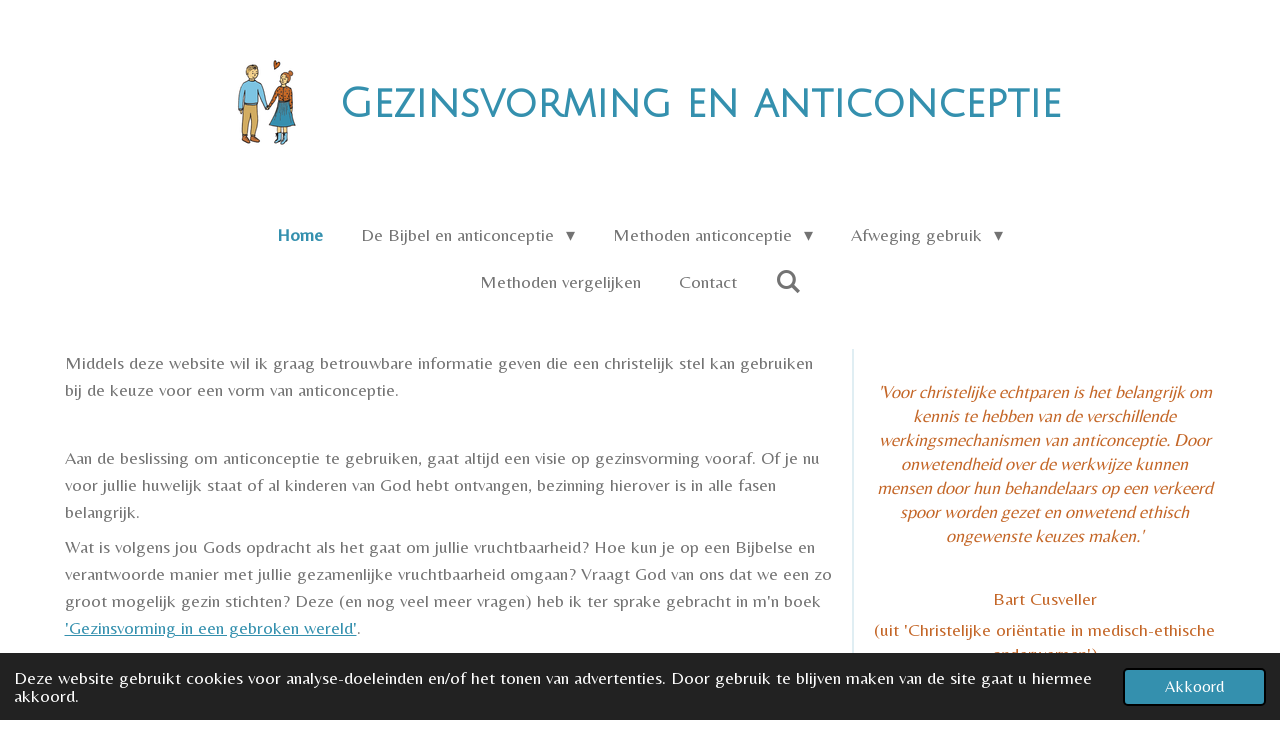

--- FILE ---
content_type: text/html; charset=UTF-8
request_url: https://www.gezinsvorming-anticonceptie.nl/
body_size: 15075
content:
<!DOCTYPE html>
<html lang="nl">
    <head>
        <meta http-equiv="Content-Type" content="text/html; charset=utf-8">
        <meta name="viewport" content="width=device-width, initial-scale=1.0, maximum-scale=5.0">
        <meta http-equiv="X-UA-Compatible" content="IE=edge">
        <link rel="canonical" href="https://www.gezinsvorming-anticonceptie.nl/">
        <link rel="sitemap" type="application/xml" href="https://www.gezinsvorming-anticonceptie.nl/sitemap.xml">
        <meta property="og:title" content="Gezinsvorming en anticonceptie">
        <meta property="og:url" content="https://www.gezinsvorming-anticonceptie.nl/">
        <base href="https://www.gezinsvorming-anticonceptie.nl/">
        <meta name="description" property="og:description" content="">
                <script nonce="e9586fc2cf5ddc8889027ff873d74930">
            
            window.JOUWWEB = window.JOUWWEB || {};
            window.JOUWWEB.application = window.JOUWWEB.application || {};
            window.JOUWWEB.application = {"backends":[{"domain":"jouwweb.nl","freeDomain":"jouwweb.site"},{"domain":"webador.com","freeDomain":"webadorsite.com"},{"domain":"webador.de","freeDomain":"webadorsite.com"},{"domain":"webador.fr","freeDomain":"webadorsite.com"},{"domain":"webador.es","freeDomain":"webadorsite.com"},{"domain":"webador.it","freeDomain":"webadorsite.com"},{"domain":"jouwweb.be","freeDomain":"jouwweb.site"},{"domain":"webador.ie","freeDomain":"webadorsite.com"},{"domain":"webador.co.uk","freeDomain":"webadorsite.com"},{"domain":"webador.at","freeDomain":"webadorsite.com"},{"domain":"webador.be","freeDomain":"webadorsite.com"},{"domain":"webador.ch","freeDomain":"webadorsite.com"},{"domain":"webador.ch","freeDomain":"webadorsite.com"},{"domain":"webador.mx","freeDomain":"webadorsite.com"},{"domain":"webador.com","freeDomain":"webadorsite.com"},{"domain":"webador.dk","freeDomain":"webadorsite.com"},{"domain":"webador.se","freeDomain":"webadorsite.com"},{"domain":"webador.no","freeDomain":"webadorsite.com"},{"domain":"webador.fi","freeDomain":"webadorsite.com"},{"domain":"webador.ca","freeDomain":"webadorsite.com"},{"domain":"webador.ca","freeDomain":"webadorsite.com"},{"domain":"webador.pl","freeDomain":"webadorsite.com"},{"domain":"webador.com.au","freeDomain":"webadorsite.com"},{"domain":"webador.nz","freeDomain":"webadorsite.com"}],"editorLocale":"nl-NL","editorTimezone":"Europe\/Amsterdam","editorLanguage":"nl","analytics4TrackingId":"G-E6PZPGE4QM","analyticsDimensions":[],"backendDomain":"www.jouwweb.nl","backendShortDomain":"jouwweb.nl","backendKey":"jouwweb-nl","freeWebsiteDomain":"jouwweb.site","noSsl":false,"build":{"reference":"bb98b5e"},"linkHostnames":["www.jouwweb.nl","www.webador.com","www.webador.de","www.webador.fr","www.webador.es","www.webador.it","www.jouwweb.be","www.webador.ie","www.webador.co.uk","www.webador.at","www.webador.be","www.webador.ch","fr.webador.ch","www.webador.mx","es.webador.com","www.webador.dk","www.webador.se","www.webador.no","www.webador.fi","www.webador.ca","fr.webador.ca","www.webador.pl","www.webador.com.au","www.webador.nz"],"assetsUrl":"https:\/\/assets.jwwb.nl","loginUrl":"https:\/\/www.jouwweb.nl\/inloggen","publishUrl":"https:\/\/www.jouwweb.nl\/v2\/website\/2295978\/publish-proxy","adminUserOrIp":false,"pricing":{"plans":{"lite":{"amount":"700","currency":"EUR"},"pro":{"amount":"1200","currency":"EUR"},"business":{"amount":"2400","currency":"EUR"}},"yearlyDiscount":{"price":{"amount":"0","currency":"EUR"},"ratio":0,"percent":"0%","discountPrice":{"amount":"0","currency":"EUR"},"termPricePerMonth":{"amount":"0","currency":"EUR"},"termPricePerYear":{"amount":"0","currency":"EUR"}}},"hcUrl":{"add-product-variants":"https:\/\/help.jouwweb.nl\/hc\/nl\/articles\/28594307773201","basic-vs-advanced-shipping":"https:\/\/help.jouwweb.nl\/hc\/nl\/articles\/28594268794257","html-in-head":"https:\/\/help.jouwweb.nl\/hc\/nl\/articles\/28594336422545","link-domain-name":"https:\/\/help.jouwweb.nl\/hc\/nl\/articles\/28594325307409","optimize-for-mobile":"https:\/\/help.jouwweb.nl\/hc\/nl\/articles\/28594312927121","seo":"https:\/\/help.jouwweb.nl\/hc\/nl\/sections\/28507243966737","transfer-domain-name":"https:\/\/help.jouwweb.nl\/hc\/nl\/articles\/28594325232657","website-not-secure":"https:\/\/help.jouwweb.nl\/hc\/nl\/articles\/28594252935825"}};
            window.JOUWWEB.brand = {"type":"jouwweb","name":"JouwWeb","domain":"JouwWeb.nl","supportEmail":"support@jouwweb.nl"};
                    
                window.JOUWWEB = window.JOUWWEB || {};
                window.JOUWWEB.websiteRendering = {"locale":"nl-NL","timezone":"Europe\/Amsterdam","routes":{"api\/upload\/product-field":"\/_api\/upload\/product-field","checkout\/cart":"\/winkelwagen","payment":"\/bestelling-afronden\/:publicOrderId","payment\/forward":"\/bestelling-afronden\/:publicOrderId\/forward","public-order":"\/bestelling\/:publicOrderId","checkout\/authorize":"\/winkelwagen\/authorize\/:gateway","wishlist":"\/verlanglijst"}};
                                                    window.JOUWWEB.website = {"id":2295978,"locale":"nl-NL","enabled":true,"title":"Gezinsvorming en anticonceptie","hasTitle":true,"roleOfLoggedInUser":null,"ownerLocale":"nl-NL","plan":"pro","freeWebsiteDomain":"jouwweb.site","backendKey":"jouwweb-nl","currency":"EUR","defaultLocale":"nl-NL","url":"https:\/\/www.gezinsvorming-anticonceptie.nl\/","homepageSegmentId":8913782,"category":"website","isOffline":false,"isPublished":true,"locales":["nl-NL"],"allowed":{"ads":false,"credits":true,"externalLinks":true,"slideshow":true,"customDefaultSlideshow":true,"hostedAlbums":true,"moderators":true,"mailboxQuota":1,"statisticsVisitors":true,"statisticsDetailed":true,"statisticsMonths":1,"favicon":true,"password":true,"freeDomains":1,"freeMailAccounts":1,"canUseLanguages":false,"fileUpload":true,"legacyFontSize":false,"webshop":true,"products":10,"imageText":false,"search":true,"audioUpload":true,"videoUpload":0,"allowDangerousForms":false,"allowHtmlCode":true,"mobileBar":true,"sidebar":true,"poll":false,"allowCustomForms":true,"allowBusinessListing":true,"allowCustomAnalytics":true,"allowAccountingLink":true,"digitalProducts":false,"sitemapElement":false},"mobileBar":{"enabled":false,"theme":"accent","email":{"active":true},"location":{"active":false},"phone":{"active":false},"whatsapp":{"active":false},"social":{"active":false,"network":"facebook"}},"webshop":{"enabled":false,"currency":"EUR","taxEnabled":false,"taxInclusive":true,"vatDisclaimerVisible":false,"orderNotice":null,"orderConfirmation":null,"freeShipping":false,"freeShippingAmount":"0.00","shippingDisclaimerVisible":false,"pickupAllowed":false,"couponAllowed":false,"detailsPageAvailable":true,"socialMediaVisible":false,"termsPage":null,"termsPageUrl":null,"extraTerms":null,"pricingVisible":true,"orderButtonVisible":true,"shippingAdvanced":false,"shippingAdvancedBackEnd":false,"soldOutVisible":true,"backInStockNotificationEnabled":false,"canAddProducts":true,"nextOrderNumber":1,"allowedServicePoints":[],"sendcloudConfigured":false,"sendcloudFallbackPublicKey":"a3d50033a59b4a598f1d7ce7e72aafdf","taxExemptionAllowed":true,"invoiceComment":null,"emptyCartVisible":false,"minimumOrderPrice":null,"productNumbersEnabled":false,"wishlistEnabled":false,"hideTaxOnCart":false},"isTreatedAsWebshop":false};                            window.JOUWWEB.cart = {"products":[],"coupon":null,"shippingCountryCode":null,"shippingChoice":null,"breakdown":[]};                            window.JOUWWEB.scripts = [];                        window.parent.JOUWWEB.colorPalette = window.JOUWWEB.colorPalette;
        </script>
                <title>Gezinsvorming en anticonceptie</title>
                                            <link href="https://primary.jwwb.nl/public/u/q/p/temp-stybyrdwyweoailhzcbp/touch-icon-iphone.png?bust=1642169711" rel="apple-touch-icon" sizes="60x60">                                                <link href="https://primary.jwwb.nl/public/u/q/p/temp-stybyrdwyweoailhzcbp/touch-icon-ipad.png?bust=1642169711" rel="apple-touch-icon" sizes="76x76">                                                <link href="https://primary.jwwb.nl/public/u/q/p/temp-stybyrdwyweoailhzcbp/touch-icon-iphone-retina.png?bust=1642169711" rel="apple-touch-icon" sizes="120x120">                                                <link href="https://primary.jwwb.nl/public/u/q/p/temp-stybyrdwyweoailhzcbp/touch-icon-ipad-retina.png?bust=1642169711" rel="apple-touch-icon" sizes="152x152">                                                <link href="https://primary.jwwb.nl/public/u/q/p/temp-stybyrdwyweoailhzcbp/favicon.png?bust=1642169711" rel="shortcut icon">                                                <link href="https://primary.jwwb.nl/public/u/q/p/temp-stybyrdwyweoailhzcbp/favicon.png?bust=1642169711" rel="icon">                                        <meta property="og:image" content="https&#x3A;&#x2F;&#x2F;primary.jwwb.nl&#x2F;public&#x2F;u&#x2F;q&#x2F;p&#x2F;temp-stybyrdwyweoailhzcbp&#x2F;tyvv2d&#x2F;image-19.png&#x3F;enable-io&#x3D;true&amp;enable&#x3D;upscale&amp;fit&#x3D;bounds&amp;width&#x3D;1200">
                    <meta property="og:image" content="https&#x3A;&#x2F;&#x2F;primary.jwwb.nl&#x2F;public&#x2F;u&#x2F;q&#x2F;p&#x2F;temp-stybyrdwyweoailhzcbp&#x2F;kknjjc&#x2F;image-17.png&#x3F;enable-io&#x3D;true&amp;enable&#x3D;upscale&amp;fit&#x3D;bounds&amp;width&#x3D;1200">
                    <meta property="og:image" content="https&#x3A;&#x2F;&#x2F;primary.jwwb.nl&#x2F;public&#x2F;u&#x2F;q&#x2F;p&#x2F;temp-stybyrdwyweoailhzcbp&#x2F;80s6f9&#x2F;image-18.png&#x3F;enable-io&#x3D;true&amp;enable&#x3D;upscale&amp;fit&#x3D;bounds&amp;width&#x3D;1200">
                    <meta property="og:image" content="https&#x3A;&#x2F;&#x2F;primary.jwwb.nl&#x2F;public&#x2F;u&#x2F;q&#x2F;p&#x2F;temp-stybyrdwyweoailhzcbp&#x2F;2hm3f6&#x2F;image-21.png&#x3F;enable-io&#x3D;true&amp;enable&#x3D;upscale&amp;fit&#x3D;bounds&amp;width&#x3D;1200">
                    <meta property="og:image" content="https&#x3A;&#x2F;&#x2F;primary.jwwb.nl&#x2F;public&#x2F;u&#x2F;q&#x2F;p&#x2F;temp-stybyrdwyweoailhzcbp&#x2F;1p28jp&#x2F;image-22.png&#x3F;enable-io&#x3D;true&amp;enable&#x3D;upscale&amp;fit&#x3D;bounds&amp;width&#x3D;1200">
                    <meta property="og:image" content="https&#x3A;&#x2F;&#x2F;primary.jwwb.nl&#x2F;public&#x2F;u&#x2F;q&#x2F;p&#x2F;temp-stybyrdwyweoailhzcbp&#x2F;6z1ted&#x2F;image-23.png&#x3F;enable-io&#x3D;true&amp;enable&#x3D;upscale&amp;fit&#x3D;bounds&amp;width&#x3D;1200">
                    <meta property="og:image" content="https&#x3A;&#x2F;&#x2F;primary.jwwb.nl&#x2F;public&#x2F;u&#x2F;q&#x2F;p&#x2F;temp-stybyrdwyweoailhzcbp&#x2F;hza1j9&#x2F;image-31.png&#x3F;enable-io&#x3D;true&amp;enable&#x3D;upscale&amp;fit&#x3D;bounds&amp;width&#x3D;1200">
                    <meta property="og:image" content="https&#x3A;&#x2F;&#x2F;primary.jwwb.nl&#x2F;public&#x2F;u&#x2F;q&#x2F;p&#x2F;temp-stybyrdwyweoailhzcbp&#x2F;arpzjl&#x2F;image-24.png&#x3F;enable-io&#x3D;true&amp;enable&#x3D;upscale&amp;fit&#x3D;bounds&amp;width&#x3D;1200">
                    <meta property="og:image" content="https&#x3A;&#x2F;&#x2F;primary.jwwb.nl&#x2F;public&#x2F;u&#x2F;q&#x2F;p&#x2F;temp-stybyrdwyweoailhzcbp&#x2F;cxy2q1&#x2F;image-30.png&#x3F;enable-io&#x3D;true&amp;enable&#x3D;upscale&amp;fit&#x3D;bounds&amp;width&#x3D;1200">
                    <meta property="og:image" content="https&#x3A;&#x2F;&#x2F;primary.jwwb.nl&#x2F;public&#x2F;u&#x2F;q&#x2F;p&#x2F;temp-stybyrdwyweoailhzcbp&#x2F;lgguir&#x2F;image-14.png&#x3F;enable-io&#x3D;true&amp;enable&#x3D;upscale&amp;fit&#x3D;bounds&amp;width&#x3D;1200">
                    <meta property="og:image" content="https&#x3A;&#x2F;&#x2F;primary.jwwb.nl&#x2F;public&#x2F;u&#x2F;q&#x2F;p&#x2F;temp-stybyrdwyweoailhzcbp&#x2F;mc3wqr&#x2F;image-15.png&#x3F;enable-io&#x3D;true&amp;enable&#x3D;upscale&amp;fit&#x3D;bounds&amp;width&#x3D;1200">
                    <meta property="og:image" content="https&#x3A;&#x2F;&#x2F;primary.jwwb.nl&#x2F;public&#x2F;u&#x2F;q&#x2F;p&#x2F;temp-stybyrdwyweoailhzcbp&#x2F;a0smg5&#x2F;image-16.png&#x3F;enable-io&#x3D;true&amp;enable&#x3D;upscale&amp;fit&#x3D;bounds&amp;width&#x3D;1200">
                    <meta property="og:image" content="https&#x3A;&#x2F;&#x2F;primary.jwwb.nl&#x2F;public&#x2F;u&#x2F;q&#x2F;p&#x2F;temp-stybyrdwyweoailhzcbp&#x2F;24lbyy&#x2F;image-25.png&#x3F;enable-io&#x3D;true&amp;enable&#x3D;upscale&amp;fit&#x3D;bounds&amp;width&#x3D;1200">
                    <meta property="og:image" content="https&#x3A;&#x2F;&#x2F;primary.jwwb.nl&#x2F;public&#x2F;u&#x2F;q&#x2F;p&#x2F;temp-stybyrdwyweoailhzcbp&#x2F;r84jmf&#x2F;image-26.png&#x3F;enable-io&#x3D;true&amp;enable&#x3D;upscale&amp;fit&#x3D;bounds&amp;width&#x3D;1200">
                    <meta property="og:image" content="https&#x3A;&#x2F;&#x2F;primary.jwwb.nl&#x2F;public&#x2F;u&#x2F;q&#x2F;p&#x2F;temp-stybyrdwyweoailhzcbp&#x2F;vez3hg&#x2F;image-27.png&#x3F;enable-io&#x3D;true&amp;enable&#x3D;upscale&amp;fit&#x3D;bounds&amp;width&#x3D;1200">
                    <meta property="og:image" content="https&#x3A;&#x2F;&#x2F;primary.jwwb.nl&#x2F;public&#x2F;u&#x2F;q&#x2F;p&#x2F;temp-stybyrdwyweoailhzcbp&#x2F;hj2bfg&#x2F;image-28.png&#x3F;enable-io&#x3D;true&amp;enable&#x3D;upscale&amp;fit&#x3D;bounds&amp;width&#x3D;1200">
                    <meta property="og:image" content="https&#x3A;&#x2F;&#x2F;primary.jwwb.nl&#x2F;public&#x2F;u&#x2F;q&#x2F;p&#x2F;temp-stybyrdwyweoailhzcbp&#x2F;83jabj&#x2F;image-29.png&#x3F;enable-io&#x3D;true&amp;enable&#x3D;upscale&amp;fit&#x3D;bounds&amp;width&#x3D;1200">
                    <meta property="og:image" content="https&#x3A;&#x2F;&#x2F;primary.jwwb.nl&#x2F;public&#x2F;u&#x2F;q&#x2F;p&#x2F;temp-stybyrdwyweoailhzcbp&#x2F;r8fcr3&#x2F;whatsappimage2022-01-14at134657.jpeg&#x3F;enable-io&#x3D;true&amp;enable&#x3D;upscale&amp;fit&#x3D;bounds&amp;width&#x3D;1200">
                    <meta property="og:image" content="https&#x3A;&#x2F;&#x2F;primary.jwwb.nl&#x2F;public&#x2F;u&#x2F;q&#x2F;p&#x2F;temp-stybyrdwyweoailhzcbp&#x2F;mgongx&#x2F;image-33.png">
                    <meta property="og:image" content="https&#x3A;&#x2F;&#x2F;primary.jwwb.nl&#x2F;public&#x2F;u&#x2F;q&#x2F;p&#x2F;temp-stybyrdwyweoailhzcbp&#x2F;9t1e77&#x2F;advertentiegezinsvorming-anticonceptie.png">
                                    <meta name="twitter:card" content="summary_large_image">
                        <meta property="twitter:image" content="https&#x3A;&#x2F;&#x2F;primary.jwwb.nl&#x2F;public&#x2F;u&#x2F;q&#x2F;p&#x2F;temp-stybyrdwyweoailhzcbp&#x2F;tyvv2d&#x2F;image-19.png&#x3F;enable-io&#x3D;true&amp;enable&#x3D;upscale&amp;fit&#x3D;bounds&amp;width&#x3D;1200">
                                        <link
                rel="alternate"
                hreflang="nl"
                href="https://www.gezinsvorming-anticonceptie.nl/"
            >
                                            <script src="https://plausible.io/js/script.manual.js" nonce="e9586fc2cf5ddc8889027ff873d74930" data-turbo-track="reload" defer data-domain="shard3.jouwweb.nl"></script>
<link rel="stylesheet" type="text/css" href="https://gfonts.jwwb.nl/css?display=fallback&amp;family=Belleza%3A400%2C700%2C400italic%2C700italic%7CJulius+Sans+One%3A400%2C700%2C400italic%2C700italic" nonce="e9586fc2cf5ddc8889027ff873d74930" data-turbo-track="dynamic">
<script src="https://assets.jwwb.nl/assets/build/website-rendering/nl-NL.js?bust=af8dcdef13a1895089e9" nonce="e9586fc2cf5ddc8889027ff873d74930" data-turbo-track="reload" defer></script>
<script src="https://assets.jwwb.nl/assets/website-rendering/runtime.cee983c75391f900fb05.js?bust=4ce5de21b577bc4120dd" nonce="e9586fc2cf5ddc8889027ff873d74930" data-turbo-track="reload" defer></script>
<script src="https://assets.jwwb.nl/assets/website-rendering/812.881ee67943804724d5af.js?bust=78ab7ad7d6392c42d317" nonce="e9586fc2cf5ddc8889027ff873d74930" data-turbo-track="reload" defer></script>
<script src="https://assets.jwwb.nl/assets/website-rendering/main.61f9445f0010f1c481ba.js?bust=80a4e7d3eb247897f6f4" nonce="e9586fc2cf5ddc8889027ff873d74930" data-turbo-track="reload" defer></script>
<link rel="preload" href="https://assets.jwwb.nl/assets/website-rendering/styles.a2468cbf1168cbf178ea.css?bust=0cb87257672efdee8070" as="style">
<link rel="preload" href="https://assets.jwwb.nl/assets/website-rendering/fonts/icons-website-rendering/font/website-rendering.woff2?bust=bd2797014f9452dadc8e" as="font" crossorigin>
<link rel="preconnect" href="https://gfonts.jwwb.nl">
<link rel="stylesheet" type="text/css" href="https://assets.jwwb.nl/assets/website-rendering/styles.a2468cbf1168cbf178ea.css?bust=0cb87257672efdee8070" nonce="e9586fc2cf5ddc8889027ff873d74930" data-turbo-track="dynamic">
<link rel="preconnect" href="https://assets.jwwb.nl">
<link rel="stylesheet" type="text/css" href="https://primary.jwwb.nl/public/u/q/p/temp-stybyrdwyweoailhzcbp/style.css?bust=1768827932" nonce="e9586fc2cf5ddc8889027ff873d74930" data-turbo-track="dynamic">    </head>
    <body
        id="top"
        class="jw-is-no-slideshow jw-header-is-image-text jw-is-segment-page jw-is-frontend jw-is-sidebar jw-is-no-messagebar jw-is-no-touch-device jw-is-no-mobile"
                                    data-jouwweb-page="8913782"
                                                data-jouwweb-segment-id="8913782"
                                                data-jouwweb-segment-type="page"
                                                data-template-threshold="1020"
                                                data-template-name="clean&#x7C;blanco&#x7C;blanco-banner"
                            itemscope
        itemtype="https://schema.org/WebSite"
    >
                                    <meta itemprop="url" content="https://www.gezinsvorming-anticonceptie.nl/">
        <a href="#main-content" class="jw-skip-link">
            Ga direct naar de hoofdinhoud        </a>
        <div class="jw-background"></div>
        <div class="jw-body">
            <div class="jw-mobile-menu jw-mobile-is-text js-mobile-menu">
            <button
            type="button"
            class="jw-mobile-menu__button jw-mobile-search-button"
            aria-label="Zoek binnen website"
        >
            <span class="jw-icon-search"></span>
        </button>
        <div class="jw-mobile-header jw-mobile-header--image-text">
        <span            class="jw-mobile-header-content"
                        >
                            <img class="jw-mobile-logo jw-mobile-logo--square" src="https://primary.jwwb.nl/public/u/q/p/temp-stybyrdwyweoailhzcbp/bfton6/image-1.png?enable-io=true&amp;enable=upscale&amp;height=70" srcset="https://primary.jwwb.nl/public/u/q/p/temp-stybyrdwyweoailhzcbp/bfton6/image-1.png?enable-io=true&amp;enable=upscale&amp;height=70 1x, https://primary.jwwb.nl/public/u/q/p/temp-stybyrdwyweoailhzcbp/bfton6/image-1.png?enable-io=true&amp;enable=upscale&amp;height=140&amp;quality=70 2x" alt="Gezinsvorming en anticonceptie" title="Gezinsvorming en anticonceptie">                                        <div class="jw-mobile-text">
                    <span style="font-size: 150%;">Gezinsvorming en anticonceptie</span>                </div>
                    </span>
    </div>

    
            <button
            type="button"
            class="jw-mobile-menu__button jw-mobile-toggle"
            aria-label="Open / sluit menu"
        >
            <span class="jw-icon-burger"></span>
        </button>
    </div>
    <div class="jw-mobile-menu-search jw-mobile-menu-search--hidden">
        <form
            action="/zoeken"
            method="get"
            class="jw-mobile-menu-search__box"
        >
            <input
                type="text"
                name="q"
                value=""
                placeholder="Zoeken..."
                class="jw-mobile-menu-search__input"
                aria-label="Zoeken"
            >
            <button type="submit" class="jw-btn jw-btn--style-flat jw-mobile-menu-search__button" aria-label="Zoeken">
                <span class="website-rendering-icon-search" aria-hidden="true"></span>
            </button>
            <button type="button" class="jw-btn jw-btn--style-flat jw-mobile-menu-search__button js-cancel-search" aria-label="Zoekopdracht annuleren">
                <span class="website-rendering-icon-cancel" aria-hidden="true"></span>
            </button>
        </form>
    </div>
            <div class="topmenu">
    <header>
        <div class="topmenu-inner js-topbar-content-container">
            <div class="jw-header-logo">
            <div
    id="jw-header-image-container"
    class="jw-header jw-header-image jw-header-image-toggle"
    style="flex-basis: 100px; max-width: 100px; flex-shrink: 1;"
>
        <img id="jw-header-image" data-image-id="54945013" srcset="https://primary.jwwb.nl/public/u/q/p/temp-stybyrdwyweoailhzcbp/bfton6/image-1.png?enable-io=true&amp;width=100 100w, https://primary.jwwb.nl/public/u/q/p/temp-stybyrdwyweoailhzcbp/bfton6/image-1.png?enable-io=true&amp;width=200 200w" class="jw-header-image" title="Gezinsvorming en anticonceptie" style="" sizes="100px" width="100" height="100" intrinsicsize="100.00 x 100.00" alt="Gezinsvorming en anticonceptie">        </div>
        <div
    class="jw-header jw-header-title-container jw-header-text jw-header-text-toggle"
    data-stylable="true"
>
    <h1        id="jw-header-title"
        class="jw-header-title"
            >
        <span style="font-size: 150%;">Gezinsvorming en anticonceptie</span>    </h1>
</div>
</div>
            <nav class="menu jw-menu-copy">
                <ul
    id="jw-menu"
    class="jw-menu jw-menu-horizontal"
            >
            <li
    class="jw-menu-item jw-menu-is-active"
>
        <a        class="jw-menu-link js-active-menu-item"
        href="/"                                            data-page-link-id="8913782"
                            >
                <span class="">
            Home        </span>
            </a>
                </li>
            <li
    class="jw-menu-item jw-menu-has-submenu"
>
        <a        class="jw-menu-link"
        href="/de-bijbel-en-anticonceptie"                                            data-page-link-id="8914133"
                            >
                <span class="">
            De Bijbel en anticonceptie        </span>
                    <span class="jw-arrow jw-arrow-toplevel"></span>
            </a>
                    <ul
            class="jw-submenu"
                    >
                            <li
    class="jw-menu-item"
>
        <a        class="jw-menu-link"
        href="/de-bijbel-en-anticonceptie/besluit-gebruik-anticonceptie"                                            data-page-link-id="8959710"
                            >
                <span class="">
            Besluit gebruik anticonceptie        </span>
            </a>
                </li>
                    </ul>
        </li>
            <li
    class="jw-menu-item jw-menu-has-submenu"
>
        <a        class="jw-menu-link"
        href="/methoden-anticonceptie"                                            data-page-link-id="8914127"
                            >
                <span class="">
            Methoden anticonceptie        </span>
                    <span class="jw-arrow jw-arrow-toplevel"></span>
            </a>
                    <ul
            class="jw-submenu"
                    >
                            <li
    class="jw-menu-item jw-menu-has-submenu"
>
        <a        class="jw-menu-link"
        href="/methoden-anticonceptie/natuurlijke-methoden"                                            data-page-link-id="8915812"
                            >
                <span class="">
            Natuurlijke methoden        </span>
                    <span class="jw-arrow"></span>
            </a>
                    <ul
            class="jw-submenu"
                    >
                            <li
    class="jw-menu-item"
>
        <a        class="jw-menu-link"
        href="/methoden-anticonceptie/natuurlijke-methoden/lam-borstvoeding-geven-1"                                            data-page-link-id="9012837"
                            >
                <span class="">
            LAM (borstvoeding geven)        </span>
            </a>
                </li>
                            <li
    class="jw-menu-item"
>
        <a        class="jw-menu-link"
        href="/methoden-anticonceptie/natuurlijke-methoden/coitus-interruptus-1"                                            data-page-link-id="9013019"
                            >
                <span class="">
            Coïtus interruptus        </span>
            </a>
                </li>
                            <li
    class="jw-menu-item jw-menu-has-submenu"
>
        <a        class="jw-menu-link"
        href="/methoden-anticonceptie/natuurlijke-methoden/periodieke-onthouding"                                            data-page-link-id="8915834"
                            >
                <span class="">
            Periodieke onthouding        </span>
                    <span class="jw-arrow"></span>
            </a>
                    <ul
            class="jw-submenu"
                    >
                            <li
    class="jw-menu-item"
>
        <a        class="jw-menu-link"
        href="/methoden-anticonceptie/natuurlijke-methoden/periodieke-onthouding/kalendermethode-1"                                            data-page-link-id="9015015"
                            >
                <span class="">
            Kalendermethode        </span>
            </a>
                </li>
                            <li
    class="jw-menu-item"
>
        <a        class="jw-menu-link"
        href="/methoden-anticonceptie/natuurlijke-methoden/periodieke-onthouding/temperatuurmethode-1"                                            data-page-link-id="9015055"
                            >
                <span class="">
            Temperatuurmethode        </span>
            </a>
                </li>
                            <li
    class="jw-menu-item"
>
        <a        class="jw-menu-link"
        href="/methoden-anticonceptie/natuurlijke-methoden/periodieke-onthouding/ovulatiemethode-1"                                            data-page-link-id="9015070"
                            >
                <span class="">
            Ovulatiemethode        </span>
            </a>
                </li>
                            <li
    class="jw-menu-item"
>
        <a        class="jw-menu-link"
        href="/methoden-anticonceptie/natuurlijke-methoden/periodieke-onthouding/sympto-thermale-methode-1"                                            data-page-link-id="9015126"
                            >
                <span class="">
            Sympto thermale methode        </span>
            </a>
                </li>
                    </ul>
        </li>
                            <li
    class="jw-menu-item jw-menu-has-submenu"
>
        <a        class="jw-menu-link"
        href="/methoden-anticonceptie/natuurlijke-methoden/barrieremethode"                                            data-page-link-id="8915840"
                            >
                <span class="">
            Barrièremethode        </span>
                    <span class="jw-arrow"></span>
            </a>
                    <ul
            class="jw-submenu"
                    >
                            <li
    class="jw-menu-item"
>
        <a        class="jw-menu-link"
        href="/methoden-anticonceptie/natuurlijke-methoden/barrieremethode/condoom-1"                                            data-page-link-id="9015218"
                            >
                <span class="">
            Condoom        </span>
            </a>
                </li>
                            <li
    class="jw-menu-item"
>
        <a        class="jw-menu-link"
        href="/methoden-anticonceptie/natuurlijke-methoden/barrieremethode/vrouwencondoom-1"                                            data-page-link-id="9015271"
                            >
                <span class="">
            Vrouwencondoom        </span>
            </a>
                </li>
                    </ul>
        </li>
                            <li
    class="jw-menu-item jw-menu-has-submenu"
>
        <a        class="jw-menu-link"
        href="/methoden-anticonceptie/natuurlijke-methoden/chirurgische-techniek"                                            data-page-link-id="8915842"
                            >
                <span class="">
            Chirurgische techniek        </span>
                    <span class="jw-arrow"></span>
            </a>
                    <ul
            class="jw-submenu"
                    >
                            <li
    class="jw-menu-item"
>
        <a        class="jw-menu-link"
        href="/methoden-anticonceptie/natuurlijke-methoden/chirurgische-techniek/sterilisatie-vrouw-1"                                            data-page-link-id="9015324"
                            >
                <span class="">
            Sterilisatie vrouw        </span>
            </a>
                </li>
                            <li
    class="jw-menu-item"
>
        <a        class="jw-menu-link"
        href="/methoden-anticonceptie/natuurlijke-methoden/chirurgische-techniek/sterilisatie-van-de-man"                                            data-page-link-id="9015294"
                            >
                <span class="">
            Sterilisatie van de man        </span>
            </a>
                </li>
                    </ul>
        </li>
                            <li
    class="jw-menu-item"
>
        <a        class="jw-menu-link"
        href="/methoden-anticonceptie/natuurlijke-methoden/koperspiraaltje-1"                                            data-page-link-id="9015347"
                            >
                <span class="">
            Koperspiraaltje        </span>
            </a>
                </li>
                    </ul>
        </li>
                            <li
    class="jw-menu-item jw-menu-has-submenu"
>
        <a        class="jw-menu-link"
        href="/methoden-anticonceptie/hormonale-middelen"                                            data-page-link-id="8915863"
                            >
                <span class="">
            Hormonale middelen        </span>
                    <span class="jw-arrow"></span>
            </a>
                    <ul
            class="jw-submenu"
                    >
                            <li
    class="jw-menu-item jw-menu-has-submenu"
>
        <a        class="jw-menu-link"
        href="/methoden-anticonceptie/hormonale-middelen/hormonale-methode-met-oestrogeen-en-progestageen"                                            data-page-link-id="8916851"
                            >
                <span class="">
            Hormonale methode met oestrogeen en progestageen        </span>
                    <span class="jw-arrow"></span>
            </a>
                    <ul
            class="jw-submenu"
                    >
                            <li
    class="jw-menu-item"
>
        <a        class="jw-menu-link"
        href="/methoden-anticonceptie/hormonale-middelen/hormonale-methode-met-oestrogeen-en-progestageen/anticonceptiepil-1"                                            data-page-link-id="9015393"
                            >
                <span class="">
            Anticonceptiepil        </span>
            </a>
                </li>
                            <li
    class="jw-menu-item"
>
        <a        class="jw-menu-link"
        href="/methoden-anticonceptie/hormonale-middelen/hormonale-methode-met-oestrogeen-en-progestageen/anticonceptiepleister-1"                                            data-page-link-id="9015422"
                            >
                <span class="">
            Anticonceptiepleister        </span>
            </a>
                </li>
                            <li
    class="jw-menu-item"
>
        <a        class="jw-menu-link"
        href="/methoden-anticonceptie/hormonale-middelen/hormonale-methode-met-oestrogeen-en-progestageen/anticonceptiering-1"                                            data-page-link-id="9015443"
                            >
                <span class="">
            Anticonceptiering        </span>
            </a>
                </li>
                    </ul>
        </li>
                            <li
    class="jw-menu-item jw-menu-has-submenu"
>
        <a        class="jw-menu-link"
        href="/methoden-anticonceptie/hormonale-middelen/hormonale-methoden-met-alleen-progestageen"                                            data-page-link-id="8916908"
                            >
                <span class="">
            Hormonale methoden met alleen progestageen        </span>
                    <span class="jw-arrow"></span>
            </a>
                    <ul
            class="jw-submenu"
                    >
                            <li
    class="jw-menu-item"
>
        <a        class="jw-menu-link"
        href="/methoden-anticonceptie/hormonale-middelen/hormonale-methoden-met-alleen-progestageen/hormoonspiraaltje-1"                                            data-page-link-id="9015477"
                            >
                <span class="">
            Hormoonspiraaltje        </span>
            </a>
                </li>
                            <li
    class="jw-menu-item"
>
        <a        class="jw-menu-link"
        href="/methoden-anticonceptie/hormonale-middelen/hormonale-methoden-met-alleen-progestageen/prikpil-1"                                            data-page-link-id="9015479"
                            >
                <span class="">
            Prikpil        </span>
            </a>
                </li>
                            <li
    class="jw-menu-item"
>
        <a        class="jw-menu-link"
        href="/methoden-anticonceptie/hormonale-middelen/hormonale-methoden-met-alleen-progestageen/anticonceptiestaafje-implanon-1"                                            data-page-link-id="9015484"
                            >
                <span class="">
            Anticonceptiestaafje (Implanon)        </span>
            </a>
                </li>
                    </ul>
        </li>
                    </ul>
        </li>
                    </ul>
        </li>
            <li
    class="jw-menu-item jw-menu-has-submenu"
>
        <a        class="jw-menu-link"
        href="/afweging-gebruik"                                            data-page-link-id="8914192"
                            >
                <span class="">
            Afweging gebruik        </span>
                    <span class="jw-arrow jw-arrow-toplevel"></span>
            </a>
                    <ul
            class="jw-submenu"
                    >
                            <li
    class="jw-menu-item"
>
        <a        class="jw-menu-link"
        href="/afweging-gebruik/betrouwbaarheid"                                            data-page-link-id="8915966"
                            >
                <span class="">
            Betrouwbaarheid        </span>
            </a>
                </li>
                            <li
    class="jw-menu-item jw-menu-has-submenu"
>
        <a        class="jw-menu-link"
        href="/afweging-gebruik/ethische-afweging"                                            data-page-link-id="8914130"
                            >
                <span class="">
            Ethische afweging        </span>
                    <span class="jw-arrow"></span>
            </a>
                    <ul
            class="jw-submenu"
                    >
                            <li
    class="jw-menu-item"
>
        <a        class="jw-menu-link"
        href="/afweging-gebruik/ethische-afweging/embryonale-ontwikkeling"                                            data-page-link-id="8959374"
                            >
                <span class="">
            Embryonale ontwikkeling        </span>
            </a>
                </li>
                    </ul>
        </li>
                            <li
    class="jw-menu-item"
>
        <a        class="jw-menu-link"
        href="/afweging-gebruik/wel-of-geen-hormonen"                                            data-page-link-id="8915970"
                            >
                <span class="">
            Wel of geen hormonen        </span>
            </a>
                </li>
                            <li
    class="jw-menu-item"
>
        <a        class="jw-menu-link"
        href="/afweging-gebruik/onomkeerbaarheid"                                            data-page-link-id="8915975"
                            >
                <span class="">
            Onomkeerbaarheid        </span>
            </a>
                </li>
                            <li
    class="jw-menu-item"
>
        <a        class="jw-menu-link"
        href="/afweging-gebruik/hulp-van-een-huis-arts"                                            data-page-link-id="8915977"
                            >
                <span class="">
            Hulp van een (huis)arts        </span>
            </a>
                </li>
                    </ul>
        </li>
            <li
    class="jw-menu-item"
>
        <a        class="jw-menu-link"
        href="/methoden-vergelijken"                                            data-page-link-id="8915766"
                            >
                <span class="">
            Methoden vergelijken        </span>
            </a>
                </li>
            <li
    class="jw-menu-item"
>
        <a        class="jw-menu-link"
        href="/contact"                                            data-page-link-id="8914213"
                            >
                <span class="">
            Contact        </span>
            </a>
                </li>
            <li
    class="jw-menu-item jw-menu-search-item"
>
        <button        class="jw-menu-link jw-menu-link--icon jw-text-button"
                                                                    title="Zoeken"
            >
                                <span class="website-rendering-icon-search"></span>
                            <span class="hidden-desktop-horizontal-menu">
            Zoeken        </span>
            </button>
                
            <div class="jw-popover-container jw-popover-container--inline is-hidden">
                <div class="jw-popover-backdrop"></div>
                <div class="jw-popover">
                    <div class="jw-popover__arrow"></div>
                    <div class="jw-popover__content jw-section-white">
                        <form itemprop="potentialAction" itemscope itemtype="https://schema.org/SearchAction" class="jw-search" action="/zoeken" method="get">
                            <meta itemprop="target" content="/zoeken?q={q}" />
                            <input class="jw-search__input" type="text" name="q" value="" placeholder="Zoeken..." aria-label="Zoeken"  itemprop="query-input">
                            <button class="jw-search__submit" type="submit" aria-label="Zoeken">
                                <span class="website-rendering-icon-search" aria-hidden="true"></span>
                            </button>
                        </form>
                    </div>
                </div>
            </div>
                        </li>
    
    </ul>

    <script nonce="e9586fc2cf5ddc8889027ff873d74930" id="jw-mobile-menu-template" type="text/template">
        <ul id="jw-menu" class="jw-menu jw-menu-horizontal">
                            <li
    class="jw-menu-item jw-menu-is-active"
>
        <a        class="jw-menu-link js-active-menu-item"
        href="/"                                            data-page-link-id="8913782"
                            >
                <span class="">
            Home        </span>
            </a>
                </li>
                            <li
    class="jw-menu-item jw-menu-has-submenu"
>
        <a        class="jw-menu-link"
        href="/de-bijbel-en-anticonceptie"                                            data-page-link-id="8914133"
                            >
                <span class="">
            De Bijbel en anticonceptie        </span>
                    <span class="jw-arrow jw-arrow-toplevel"></span>
            </a>
                    <ul
            class="jw-submenu"
                    >
                            <li
    class="jw-menu-item"
>
        <a        class="jw-menu-link"
        href="/de-bijbel-en-anticonceptie/besluit-gebruik-anticonceptie"                                            data-page-link-id="8959710"
                            >
                <span class="">
            Besluit gebruik anticonceptie        </span>
            </a>
                </li>
                    </ul>
        </li>
                            <li
    class="jw-menu-item jw-menu-has-submenu"
>
        <a        class="jw-menu-link"
        href="/methoden-anticonceptie"                                            data-page-link-id="8914127"
                            >
                <span class="">
            Methoden anticonceptie        </span>
                    <span class="jw-arrow jw-arrow-toplevel"></span>
            </a>
                    <ul
            class="jw-submenu"
                    >
                            <li
    class="jw-menu-item jw-menu-has-submenu"
>
        <a        class="jw-menu-link"
        href="/methoden-anticonceptie/natuurlijke-methoden"                                            data-page-link-id="8915812"
                            >
                <span class="">
            Natuurlijke methoden        </span>
                    <span class="jw-arrow"></span>
            </a>
                    <ul
            class="jw-submenu"
                    >
                            <li
    class="jw-menu-item"
>
        <a        class="jw-menu-link"
        href="/methoden-anticonceptie/natuurlijke-methoden/lam-borstvoeding-geven-1"                                            data-page-link-id="9012837"
                            >
                <span class="">
            LAM (borstvoeding geven)        </span>
            </a>
                </li>
                            <li
    class="jw-menu-item"
>
        <a        class="jw-menu-link"
        href="/methoden-anticonceptie/natuurlijke-methoden/coitus-interruptus-1"                                            data-page-link-id="9013019"
                            >
                <span class="">
            Coïtus interruptus        </span>
            </a>
                </li>
                            <li
    class="jw-menu-item jw-menu-has-submenu"
>
        <a        class="jw-menu-link"
        href="/methoden-anticonceptie/natuurlijke-methoden/periodieke-onthouding"                                            data-page-link-id="8915834"
                            >
                <span class="">
            Periodieke onthouding        </span>
                    <span class="jw-arrow"></span>
            </a>
                    <ul
            class="jw-submenu"
                    >
                            <li
    class="jw-menu-item"
>
        <a        class="jw-menu-link"
        href="/methoden-anticonceptie/natuurlijke-methoden/periodieke-onthouding/kalendermethode-1"                                            data-page-link-id="9015015"
                            >
                <span class="">
            Kalendermethode        </span>
            </a>
                </li>
                            <li
    class="jw-menu-item"
>
        <a        class="jw-menu-link"
        href="/methoden-anticonceptie/natuurlijke-methoden/periodieke-onthouding/temperatuurmethode-1"                                            data-page-link-id="9015055"
                            >
                <span class="">
            Temperatuurmethode        </span>
            </a>
                </li>
                            <li
    class="jw-menu-item"
>
        <a        class="jw-menu-link"
        href="/methoden-anticonceptie/natuurlijke-methoden/periodieke-onthouding/ovulatiemethode-1"                                            data-page-link-id="9015070"
                            >
                <span class="">
            Ovulatiemethode        </span>
            </a>
                </li>
                            <li
    class="jw-menu-item"
>
        <a        class="jw-menu-link"
        href="/methoden-anticonceptie/natuurlijke-methoden/periodieke-onthouding/sympto-thermale-methode-1"                                            data-page-link-id="9015126"
                            >
                <span class="">
            Sympto thermale methode        </span>
            </a>
                </li>
                    </ul>
        </li>
                            <li
    class="jw-menu-item jw-menu-has-submenu"
>
        <a        class="jw-menu-link"
        href="/methoden-anticonceptie/natuurlijke-methoden/barrieremethode"                                            data-page-link-id="8915840"
                            >
                <span class="">
            Barrièremethode        </span>
                    <span class="jw-arrow"></span>
            </a>
                    <ul
            class="jw-submenu"
                    >
                            <li
    class="jw-menu-item"
>
        <a        class="jw-menu-link"
        href="/methoden-anticonceptie/natuurlijke-methoden/barrieremethode/condoom-1"                                            data-page-link-id="9015218"
                            >
                <span class="">
            Condoom        </span>
            </a>
                </li>
                            <li
    class="jw-menu-item"
>
        <a        class="jw-menu-link"
        href="/methoden-anticonceptie/natuurlijke-methoden/barrieremethode/vrouwencondoom-1"                                            data-page-link-id="9015271"
                            >
                <span class="">
            Vrouwencondoom        </span>
            </a>
                </li>
                    </ul>
        </li>
                            <li
    class="jw-menu-item jw-menu-has-submenu"
>
        <a        class="jw-menu-link"
        href="/methoden-anticonceptie/natuurlijke-methoden/chirurgische-techniek"                                            data-page-link-id="8915842"
                            >
                <span class="">
            Chirurgische techniek        </span>
                    <span class="jw-arrow"></span>
            </a>
                    <ul
            class="jw-submenu"
                    >
                            <li
    class="jw-menu-item"
>
        <a        class="jw-menu-link"
        href="/methoden-anticonceptie/natuurlijke-methoden/chirurgische-techniek/sterilisatie-vrouw-1"                                            data-page-link-id="9015324"
                            >
                <span class="">
            Sterilisatie vrouw        </span>
            </a>
                </li>
                            <li
    class="jw-menu-item"
>
        <a        class="jw-menu-link"
        href="/methoden-anticonceptie/natuurlijke-methoden/chirurgische-techniek/sterilisatie-van-de-man"                                            data-page-link-id="9015294"
                            >
                <span class="">
            Sterilisatie van de man        </span>
            </a>
                </li>
                    </ul>
        </li>
                            <li
    class="jw-menu-item"
>
        <a        class="jw-menu-link"
        href="/methoden-anticonceptie/natuurlijke-methoden/koperspiraaltje-1"                                            data-page-link-id="9015347"
                            >
                <span class="">
            Koperspiraaltje        </span>
            </a>
                </li>
                    </ul>
        </li>
                            <li
    class="jw-menu-item jw-menu-has-submenu"
>
        <a        class="jw-menu-link"
        href="/methoden-anticonceptie/hormonale-middelen"                                            data-page-link-id="8915863"
                            >
                <span class="">
            Hormonale middelen        </span>
                    <span class="jw-arrow"></span>
            </a>
                    <ul
            class="jw-submenu"
                    >
                            <li
    class="jw-menu-item jw-menu-has-submenu"
>
        <a        class="jw-menu-link"
        href="/methoden-anticonceptie/hormonale-middelen/hormonale-methode-met-oestrogeen-en-progestageen"                                            data-page-link-id="8916851"
                            >
                <span class="">
            Hormonale methode met oestrogeen en progestageen        </span>
                    <span class="jw-arrow"></span>
            </a>
                    <ul
            class="jw-submenu"
                    >
                            <li
    class="jw-menu-item"
>
        <a        class="jw-menu-link"
        href="/methoden-anticonceptie/hormonale-middelen/hormonale-methode-met-oestrogeen-en-progestageen/anticonceptiepil-1"                                            data-page-link-id="9015393"
                            >
                <span class="">
            Anticonceptiepil        </span>
            </a>
                </li>
                            <li
    class="jw-menu-item"
>
        <a        class="jw-menu-link"
        href="/methoden-anticonceptie/hormonale-middelen/hormonale-methode-met-oestrogeen-en-progestageen/anticonceptiepleister-1"                                            data-page-link-id="9015422"
                            >
                <span class="">
            Anticonceptiepleister        </span>
            </a>
                </li>
                            <li
    class="jw-menu-item"
>
        <a        class="jw-menu-link"
        href="/methoden-anticonceptie/hormonale-middelen/hormonale-methode-met-oestrogeen-en-progestageen/anticonceptiering-1"                                            data-page-link-id="9015443"
                            >
                <span class="">
            Anticonceptiering        </span>
            </a>
                </li>
                    </ul>
        </li>
                            <li
    class="jw-menu-item jw-menu-has-submenu"
>
        <a        class="jw-menu-link"
        href="/methoden-anticonceptie/hormonale-middelen/hormonale-methoden-met-alleen-progestageen"                                            data-page-link-id="8916908"
                            >
                <span class="">
            Hormonale methoden met alleen progestageen        </span>
                    <span class="jw-arrow"></span>
            </a>
                    <ul
            class="jw-submenu"
                    >
                            <li
    class="jw-menu-item"
>
        <a        class="jw-menu-link"
        href="/methoden-anticonceptie/hormonale-middelen/hormonale-methoden-met-alleen-progestageen/hormoonspiraaltje-1"                                            data-page-link-id="9015477"
                            >
                <span class="">
            Hormoonspiraaltje        </span>
            </a>
                </li>
                            <li
    class="jw-menu-item"
>
        <a        class="jw-menu-link"
        href="/methoden-anticonceptie/hormonale-middelen/hormonale-methoden-met-alleen-progestageen/prikpil-1"                                            data-page-link-id="9015479"
                            >
                <span class="">
            Prikpil        </span>
            </a>
                </li>
                            <li
    class="jw-menu-item"
>
        <a        class="jw-menu-link"
        href="/methoden-anticonceptie/hormonale-middelen/hormonale-methoden-met-alleen-progestageen/anticonceptiestaafje-implanon-1"                                            data-page-link-id="9015484"
                            >
                <span class="">
            Anticonceptiestaafje (Implanon)        </span>
            </a>
                </li>
                    </ul>
        </li>
                    </ul>
        </li>
                    </ul>
        </li>
                            <li
    class="jw-menu-item jw-menu-has-submenu"
>
        <a        class="jw-menu-link"
        href="/afweging-gebruik"                                            data-page-link-id="8914192"
                            >
                <span class="">
            Afweging gebruik        </span>
                    <span class="jw-arrow jw-arrow-toplevel"></span>
            </a>
                    <ul
            class="jw-submenu"
                    >
                            <li
    class="jw-menu-item"
>
        <a        class="jw-menu-link"
        href="/afweging-gebruik/betrouwbaarheid"                                            data-page-link-id="8915966"
                            >
                <span class="">
            Betrouwbaarheid        </span>
            </a>
                </li>
                            <li
    class="jw-menu-item jw-menu-has-submenu"
>
        <a        class="jw-menu-link"
        href="/afweging-gebruik/ethische-afweging"                                            data-page-link-id="8914130"
                            >
                <span class="">
            Ethische afweging        </span>
                    <span class="jw-arrow"></span>
            </a>
                    <ul
            class="jw-submenu"
                    >
                            <li
    class="jw-menu-item"
>
        <a        class="jw-menu-link"
        href="/afweging-gebruik/ethische-afweging/embryonale-ontwikkeling"                                            data-page-link-id="8959374"
                            >
                <span class="">
            Embryonale ontwikkeling        </span>
            </a>
                </li>
                    </ul>
        </li>
                            <li
    class="jw-menu-item"
>
        <a        class="jw-menu-link"
        href="/afweging-gebruik/wel-of-geen-hormonen"                                            data-page-link-id="8915970"
                            >
                <span class="">
            Wel of geen hormonen        </span>
            </a>
                </li>
                            <li
    class="jw-menu-item"
>
        <a        class="jw-menu-link"
        href="/afweging-gebruik/onomkeerbaarheid"                                            data-page-link-id="8915975"
                            >
                <span class="">
            Onomkeerbaarheid        </span>
            </a>
                </li>
                            <li
    class="jw-menu-item"
>
        <a        class="jw-menu-link"
        href="/afweging-gebruik/hulp-van-een-huis-arts"                                            data-page-link-id="8915977"
                            >
                <span class="">
            Hulp van een (huis)arts        </span>
            </a>
                </li>
                    </ul>
        </li>
                            <li
    class="jw-menu-item"
>
        <a        class="jw-menu-link"
        href="/methoden-vergelijken"                                            data-page-link-id="8915766"
                            >
                <span class="">
            Methoden vergelijken        </span>
            </a>
                </li>
                            <li
    class="jw-menu-item"
>
        <a        class="jw-menu-link"
        href="/contact"                                            data-page-link-id="8914213"
                            >
                <span class="">
            Contact        </span>
            </a>
                </li>
            
                    </ul>
    </script>
            </nav>
        </div>
    </header>
</div>
<script nonce="e9586fc2cf5ddc8889027ff873d74930">
    var backgroundElement = document.querySelector('.jw-background');

    JOUWWEB.templateConfig = {
        header: {
            selector: '.topmenu',
            mobileSelector: '.jw-mobile-menu',
            updatePusher: function (height, state) {

                if (state === 'desktop') {
                    // Expose the header height as a custom property so
                    // we can use this to set the background height in CSS.
                    if (backgroundElement && height) {
                        backgroundElement.setAttribute('style', '--header-height: ' + height + 'px;');
                    }
                } else if (state === 'mobile') {
                    $('.jw-menu-clone .jw-menu').css('margin-top', height);
                }
            },
        },
    };
</script>
<div class="main-content">
    
<main id="main-content" class="block-content">
    <div data-section-name="content" class="jw-section jw-section-content jw-responsive">
        <div
    id="jw-element-147640212"
    data-jw-element-id="147640212"
        class="jw-tree-node jw-element jw-strip-root jw-tree-container jw-responsive jw-node-is-first-child jw-node-is-last-child"
>
    <div
    id="jw-element-351382029"
    data-jw-element-id="351382029"
        class="jw-tree-node jw-element jw-strip jw-tree-container jw-responsive jw-strip--default jw-strip--style-color jw-strip--color-default jw-strip--padding-both jw-node-is-first-child jw-strip--primary jw-node-is-last-child"
>
    <div class="jw-strip__content-container"><div class="jw-strip__content jw-responsive">
                    <div
    id="jw-element-147644071"
    data-jw-element-id="147644071"
        class="jw-tree-node jw-element jw-image-text jw-node-is-first-child"
>
    <div class="jw-element-imagetext-text">
            <p>Middels deze website wil ik graag betrouwbare informatie geven die een christelijk stel kan gebruiken bij de keuze voor een vorm van anticonceptie.</p>
<p>&nbsp;</p>
<p>Aan de beslissing om anticonceptie te gebruiken, gaat altijd een visie op gezinsvorming vooraf.&nbsp;Of je nu voor jullie huwelijk staat of al kinderen van God hebt ontvangen, bezinning hierover is in alle fasen belangrijk.&nbsp;</p>
<p>Wat is volgens jou Gods opdracht als het gaat om jullie vruchtbaarheid? Hoe kun je op een Bijbelse en verantwoorde manier met jullie gezamenlijke vruchtbaarheid omgaan? Vraagt God van ons dat we een zo groot mogelijk gezin stichten?&nbsp;Deze (en nog veel meer vragen) heb ik ter sprake gebracht in m'n boek <a data-jwlink-type="extern" data-jwlink-identifier="https://www.debanier.nl/gezinsvorming-in-een-gebroken-wereld" data-jwlink-title="https://www.debanier.nl/gezinsvorming-in-een-gebroken-wereld" target="_blank" href="https://www.debanier.nl/gezinsvorming-in-een-gebroken-wereld" rel="noopener">'Gezinsvorming in een gebroken wereld'</a>.&nbsp;</p>
<p>&nbsp;</p>
<p><span>In het boek was geen plaats voor een uitgebreide omschrijving van alle methoden die verkrijgbaar zijn.&nbsp; Omdat ik denk dat het belangrijk is om goede informatie te hebben, die bovendien niet in een kader staat van maakbaarheid en onafhankelijkheid,&nbsp;worden hier de verschillende methoden wel uitgebreid beschreven naar werking en betrouwbaarheid. Ook worden de verschillende overwegingen besproken die een echtpaar op basis van Bijbelse normen kan nemen.</span></p>
<p>&nbsp;</p>
<p>Ieder echtpaar met een normale vruchtbaarheid zal zich op de &eacute;&eacute;n of andere wijze moeten verhouden tot anticonceptie. Of dat nu een natuurlijke of een andere vorm van anticonceptie is.&nbsp;<span>Vaak krijgen christelijke echtparen een advies van hun huisarts, verloskundige of gynaecoloog. Het is belangrijk om de informatie die je krijgt goed te onderzoeken. Behandelaars zouden je op het verkeerde spoor kunnen zetten, doordat ze geen weet hebben van de overwegingen die een christen maakt wat betreft ethische zaken.&nbsp;</span></p>
<p>&nbsp;</p>
<p><span>Hopelijk kan deze informatie bijdragen aan een keuze die Bijbels is en rekening houdt met de beschermwaardigheid van het prille leven.</span></p>
<p>&nbsp;</p>
<p>Tenslotte: het is belangrijk om deze keuze samen voor Gods aangezicht te leggen. Bid de Heere concreet om wijsheid en moed om samen een verantwoorde keuze te kunnen maken. Veel wijsheid gewenst!</p>
<p>&nbsp;</p>
<p>Henrieke Schouten</p>    </div>
</div><div
    id="jw-element-149622786"
    data-jw-element-id="149622786"
        class="jw-tree-node jw-element jw-image-text"
>
    <div class="jw-element-imagetext-text">
            <p>&nbsp;</p>
<p>Druk om onderstaande symbolen om informatie te vinden over de verschillende methoden:</p>
<p>&nbsp;</p>    </div>
</div><div
    id="jw-element-149617669"
    data-jw-element-id="149617669"
        class="jw-tree-node jw-element jw-columns jw-tree-container jw-responsive jw-tree-horizontal jw-columns--mode-flex"
>
    <div
    id="jw-element-149617670"
    data-jw-element-id="149617670"
            style="width: 25.06%"
        class="jw-tree-node jw-element jw-column jw-tree-container jw-responsive jw-node-is-first-child"
>
    <div
    id="jw-element-149617176"
    data-jw-element-id="149617176"
        class="jw-tree-node jw-element jw-image jw-node-is-first-child jw-node-is-last-child"
>
    <div
    class="jw-intent jw-element-image jw-element-content jw-element-image-is-left"
            style="width: 141px;"
    >
            
                    <a href="/methoden-anticonceptie/natuurlijke-methoden/lam-borstvoeding-geven-1" data-page-link-id="9012837">        
                <picture
            class="jw-element-image__image-wrapper jw-image-is-square jw-intrinsic"
            style="padding-top: 100%;"
        >
                                            <img class="jw-element-image__image jw-intrinsic__item" style="--jw-element-image--pan-x: 0.5; --jw-element-image--pan-y: 0.5;" alt="" src="https://primary.jwwb.nl/public/u/q/p/temp-stybyrdwyweoailhzcbp/image-19.png" srcset="https://primary.jwwb.nl/public/u/q/p/temp-stybyrdwyweoailhzcbp/tyvv2d/image-19.png?enable-io=true&amp;width=96 96w, https://primary.jwwb.nl/public/u/q/p/temp-stybyrdwyweoailhzcbp/tyvv2d/image-19.png?enable-io=true&amp;width=147 147w, https://primary.jwwb.nl/public/u/q/p/temp-stybyrdwyweoailhzcbp/tyvv2d/image-19.png?enable-io=true&amp;width=226 226w, https://primary.jwwb.nl/public/u/q/p/temp-stybyrdwyweoailhzcbp/tyvv2d/image-19.png?enable-io=true&amp;width=347 347w, https://primary.jwwb.nl/public/u/q/p/temp-stybyrdwyweoailhzcbp/tyvv2d/image-19.png?enable-io=true&amp;width=532 532w, https://primary.jwwb.nl/public/u/q/p/temp-stybyrdwyweoailhzcbp/tyvv2d/image-19.png?enable-io=true&amp;width=816 816w, https://primary.jwwb.nl/public/u/q/p/temp-stybyrdwyweoailhzcbp/tyvv2d/image-19.png?enable-io=true&amp;width=1252 1252w, https://primary.jwwb.nl/public/u/q/p/temp-stybyrdwyweoailhzcbp/tyvv2d/image-19.png?enable-io=true&amp;width=1920 1920w" sizes="auto, min(100vw, 141px), 100vw" loading="lazy" width="800" height="800">                    </picture>

                    </a>
            </div>
</div></div><div
    id="jw-element-149617915"
    data-jw-element-id="149617915"
            style="width: 25.06%"
        class="jw-tree-node jw-element jw-column jw-tree-container jw-responsive"
>
    <div
    id="jw-element-149617916"
    data-jw-element-id="149617916"
        class="jw-tree-node jw-element jw-image jw-node-is-first-child jw-node-is-last-child"
>
    <div
    class="jw-intent jw-element-image jw-element-content jw-element-image-is-left"
            style="width: 133px;"
    >
            
                    <a href="/methoden-anticonceptie/natuurlijke-methoden/coitus-interruptus-1" data-page-link-id="9013019">        
                <picture
            class="jw-element-image__image-wrapper jw-image-is-square jw-intrinsic"
            style="padding-top: 100%;"
        >
                                            <img class="jw-element-image__image jw-intrinsic__item" style="--jw-element-image--pan-x: 0.5; --jw-element-image--pan-y: 0.5;" alt="" src="https://primary.jwwb.nl/public/u/q/p/temp-stybyrdwyweoailhzcbp/image-17.png" srcset="https://primary.jwwb.nl/public/u/q/p/temp-stybyrdwyweoailhzcbp/kknjjc/image-17.png?enable-io=true&amp;width=96 96w, https://primary.jwwb.nl/public/u/q/p/temp-stybyrdwyweoailhzcbp/kknjjc/image-17.png?enable-io=true&amp;width=147 147w, https://primary.jwwb.nl/public/u/q/p/temp-stybyrdwyweoailhzcbp/kknjjc/image-17.png?enable-io=true&amp;width=226 226w, https://primary.jwwb.nl/public/u/q/p/temp-stybyrdwyweoailhzcbp/kknjjc/image-17.png?enable-io=true&amp;width=347 347w, https://primary.jwwb.nl/public/u/q/p/temp-stybyrdwyweoailhzcbp/kknjjc/image-17.png?enable-io=true&amp;width=532 532w, https://primary.jwwb.nl/public/u/q/p/temp-stybyrdwyweoailhzcbp/kknjjc/image-17.png?enable-io=true&amp;width=816 816w, https://primary.jwwb.nl/public/u/q/p/temp-stybyrdwyweoailhzcbp/kknjjc/image-17.png?enable-io=true&amp;width=1252 1252w, https://primary.jwwb.nl/public/u/q/p/temp-stybyrdwyweoailhzcbp/kknjjc/image-17.png?enable-io=true&amp;width=1920 1920w" sizes="auto, min(100vw, 133px), 100vw" loading="lazy" width="800" height="800">                    </picture>

                    </a>
            </div>
</div></div><div
    id="jw-element-149618215"
    data-jw-element-id="149618215"
            style="width: 24.94%"
        class="jw-tree-node jw-element jw-column jw-tree-container jw-responsive"
>
    <div
    id="jw-element-149618216"
    data-jw-element-id="149618216"
        class="jw-tree-node jw-element jw-image jw-node-is-first-child jw-node-is-last-child"
>
    <div
    class="jw-intent jw-element-image jw-element-content jw-element-image-is-left"
            style="width: 121px;"
    >
            
                    <a href="/methoden-anticonceptie/natuurlijke-methoden/periodieke-onthouding/kalendermethode-1" data-page-link-id="9015015">        
                <picture
            class="jw-element-image__image-wrapper jw-image-is-square jw-intrinsic"
            style="padding-top: 100%;"
        >
                                            <img class="jw-element-image__image jw-intrinsic__item" style="--jw-element-image--pan-x: 0.5; --jw-element-image--pan-y: 0.5;" alt="" src="https://primary.jwwb.nl/public/u/q/p/temp-stybyrdwyweoailhzcbp/image-18.png" srcset="https://primary.jwwb.nl/public/u/q/p/temp-stybyrdwyweoailhzcbp/80s6f9/image-18.png?enable-io=true&amp;width=96 96w, https://primary.jwwb.nl/public/u/q/p/temp-stybyrdwyweoailhzcbp/80s6f9/image-18.png?enable-io=true&amp;width=147 147w, https://primary.jwwb.nl/public/u/q/p/temp-stybyrdwyweoailhzcbp/80s6f9/image-18.png?enable-io=true&amp;width=226 226w, https://primary.jwwb.nl/public/u/q/p/temp-stybyrdwyweoailhzcbp/80s6f9/image-18.png?enable-io=true&amp;width=347 347w, https://primary.jwwb.nl/public/u/q/p/temp-stybyrdwyweoailhzcbp/80s6f9/image-18.png?enable-io=true&amp;width=532 532w, https://primary.jwwb.nl/public/u/q/p/temp-stybyrdwyweoailhzcbp/80s6f9/image-18.png?enable-io=true&amp;width=816 816w, https://primary.jwwb.nl/public/u/q/p/temp-stybyrdwyweoailhzcbp/80s6f9/image-18.png?enable-io=true&amp;width=1252 1252w, https://primary.jwwb.nl/public/u/q/p/temp-stybyrdwyweoailhzcbp/80s6f9/image-18.png?enable-io=true&amp;width=1920 1920w" sizes="auto, min(100vw, 121px), 100vw" loading="lazy" width="800" height="800">                    </picture>

                    </a>
            </div>
</div></div><div
    id="jw-element-149618582"
    data-jw-element-id="149618582"
            style="width: 24.94%"
        class="jw-tree-node jw-element jw-column jw-tree-container jw-responsive jw-node-is-last-child"
>
    <div
    id="jw-element-149618583"
    data-jw-element-id="149618583"
        class="jw-tree-node jw-element jw-image jw-node-is-first-child jw-node-is-last-child"
>
    <div
    class="jw-intent jw-element-image jw-element-content jw-element-image-is-left"
            style="width: 127px;"
    >
            
                    <a href="/methoden-anticonceptie/natuurlijke-methoden/periodieke-onthouding/temperatuurmethode-1" data-page-link-id="9015055">        
                <picture
            class="jw-element-image__image-wrapper jw-image-is-square jw-intrinsic"
            style="padding-top: 100%;"
        >
                                            <img class="jw-element-image__image jw-intrinsic__item" style="--jw-element-image--pan-x: 0.5; --jw-element-image--pan-y: 0.5;" alt="" src="https://primary.jwwb.nl/public/u/q/p/temp-stybyrdwyweoailhzcbp/image-21.png" srcset="https://primary.jwwb.nl/public/u/q/p/temp-stybyrdwyweoailhzcbp/2hm3f6/image-21.png?enable-io=true&amp;width=96 96w, https://primary.jwwb.nl/public/u/q/p/temp-stybyrdwyweoailhzcbp/2hm3f6/image-21.png?enable-io=true&amp;width=147 147w, https://primary.jwwb.nl/public/u/q/p/temp-stybyrdwyweoailhzcbp/2hm3f6/image-21.png?enable-io=true&amp;width=226 226w, https://primary.jwwb.nl/public/u/q/p/temp-stybyrdwyweoailhzcbp/2hm3f6/image-21.png?enable-io=true&amp;width=347 347w, https://primary.jwwb.nl/public/u/q/p/temp-stybyrdwyweoailhzcbp/2hm3f6/image-21.png?enable-io=true&amp;width=532 532w, https://primary.jwwb.nl/public/u/q/p/temp-stybyrdwyweoailhzcbp/2hm3f6/image-21.png?enable-io=true&amp;width=816 816w, https://primary.jwwb.nl/public/u/q/p/temp-stybyrdwyweoailhzcbp/2hm3f6/image-21.png?enable-io=true&amp;width=1252 1252w, https://primary.jwwb.nl/public/u/q/p/temp-stybyrdwyweoailhzcbp/2hm3f6/image-21.png?enable-io=true&amp;width=1920 1920w" sizes="auto, min(100vw, 127px), 100vw" loading="lazy" width="800" height="800">                    </picture>

                    </a>
            </div>
</div></div></div><div
    id="jw-element-149619167"
    data-jw-element-id="149619167"
        class="jw-tree-node jw-element jw-columns jw-tree-container jw-responsive jw-tree-horizontal jw-columns--mode-flex"
>
    <div
    id="jw-element-149619168"
    data-jw-element-id="149619168"
            style="width: 25.031874203145%"
        class="jw-tree-node jw-element jw-column jw-tree-container jw-responsive jw-node-is-first-child"
>
    <div
    id="jw-element-149618999"
    data-jw-element-id="149618999"
        class="jw-tree-node jw-element jw-image jw-node-is-first-child jw-node-is-last-child"
>
    <div
    class="jw-intent jw-element-image jw-element-content jw-element-image-is-left"
            style="width: 141px;"
    >
            
                    <a href="/methoden-anticonceptie/natuurlijke-methoden/periodieke-onthouding/ovulatiemethode-1" data-page-link-id="9015070">        
                <picture
            class="jw-element-image__image-wrapper jw-image-is-square jw-intrinsic"
            style="padding-top: 100%;"
        >
                                            <img class="jw-element-image__image jw-intrinsic__item" style="--jw-element-image--pan-x: 0.5; --jw-element-image--pan-y: 0.5;" alt="" src="https://primary.jwwb.nl/public/u/q/p/temp-stybyrdwyweoailhzcbp/image-22.png" srcset="https://primary.jwwb.nl/public/u/q/p/temp-stybyrdwyweoailhzcbp/1p28jp/image-22.png?enable-io=true&amp;width=96 96w, https://primary.jwwb.nl/public/u/q/p/temp-stybyrdwyweoailhzcbp/1p28jp/image-22.png?enable-io=true&amp;width=147 147w, https://primary.jwwb.nl/public/u/q/p/temp-stybyrdwyweoailhzcbp/1p28jp/image-22.png?enable-io=true&amp;width=226 226w, https://primary.jwwb.nl/public/u/q/p/temp-stybyrdwyweoailhzcbp/1p28jp/image-22.png?enable-io=true&amp;width=347 347w, https://primary.jwwb.nl/public/u/q/p/temp-stybyrdwyweoailhzcbp/1p28jp/image-22.png?enable-io=true&amp;width=532 532w, https://primary.jwwb.nl/public/u/q/p/temp-stybyrdwyweoailhzcbp/1p28jp/image-22.png?enable-io=true&amp;width=816 816w, https://primary.jwwb.nl/public/u/q/p/temp-stybyrdwyweoailhzcbp/1p28jp/image-22.png?enable-io=true&amp;width=1252 1252w, https://primary.jwwb.nl/public/u/q/p/temp-stybyrdwyweoailhzcbp/1p28jp/image-22.png?enable-io=true&amp;width=1920 1920w" sizes="auto, min(100vw, 141px), 100vw" loading="lazy" width="800" height="800">                    </picture>

                    </a>
            </div>
</div></div><div
    id="jw-element-149619169"
    data-jw-element-id="149619169"
            style="width: 25.031874203145%"
        class="jw-tree-node jw-element jw-column jw-tree-container jw-responsive"
>
    <div
    id="jw-element-149619170"
    data-jw-element-id="149619170"
        class="jw-tree-node jw-element jw-image jw-node-is-first-child jw-node-is-last-child"
>
    <div
    class="jw-intent jw-element-image jw-element-content jw-element-image-is-left"
            style="width: 133px;"
    >
            
                    <a href="/methoden-anticonceptie/natuurlijke-methoden/periodieke-onthouding/sympto-thermale-methode-1" data-page-link-id="9015126">        
                <picture
            class="jw-element-image__image-wrapper jw-image-is-square jw-intrinsic"
            style="padding-top: 100%;"
        >
                                            <img class="jw-element-image__image jw-intrinsic__item" style="--jw-element-image--pan-x: 0.5; --jw-element-image--pan-y: 0.5;" alt="" src="https://primary.jwwb.nl/public/u/q/p/temp-stybyrdwyweoailhzcbp/image-23.png" srcset="https://primary.jwwb.nl/public/u/q/p/temp-stybyrdwyweoailhzcbp/6z1ted/image-23.png?enable-io=true&amp;width=96 96w, https://primary.jwwb.nl/public/u/q/p/temp-stybyrdwyweoailhzcbp/6z1ted/image-23.png?enable-io=true&amp;width=147 147w, https://primary.jwwb.nl/public/u/q/p/temp-stybyrdwyweoailhzcbp/6z1ted/image-23.png?enable-io=true&amp;width=226 226w, https://primary.jwwb.nl/public/u/q/p/temp-stybyrdwyweoailhzcbp/6z1ted/image-23.png?enable-io=true&amp;width=347 347w, https://primary.jwwb.nl/public/u/q/p/temp-stybyrdwyweoailhzcbp/6z1ted/image-23.png?enable-io=true&amp;width=532 532w, https://primary.jwwb.nl/public/u/q/p/temp-stybyrdwyweoailhzcbp/6z1ted/image-23.png?enable-io=true&amp;width=816 816w, https://primary.jwwb.nl/public/u/q/p/temp-stybyrdwyweoailhzcbp/6z1ted/image-23.png?enable-io=true&amp;width=1252 1252w, https://primary.jwwb.nl/public/u/q/p/temp-stybyrdwyweoailhzcbp/6z1ted/image-23.png?enable-io=true&amp;width=1920 1920w" sizes="auto, min(100vw, 133px), 100vw" loading="lazy" width="800" height="800">                    </picture>

                    </a>
            </div>
</div></div><div
    id="jw-element-149619441"
    data-jw-element-id="149619441"
            style="width: 24.904377390565%"
        class="jw-tree-node jw-element jw-column jw-tree-container jw-responsive"
>
    <div
    id="jw-element-149619443"
    data-jw-element-id="149619443"
        class="jw-tree-node jw-element jw-image jw-node-is-first-child jw-node-is-last-child"
>
    <div
    class="jw-intent jw-element-image jw-element-content jw-element-image-is-left"
            style="width: 139px;"
    >
            
                    <a href="/methoden-anticonceptie/natuurlijke-methoden/barrieremethode/condoom-1" data-page-link-id="9015218">        
                <picture
            class="jw-element-image__image-wrapper jw-image-is-square jw-intrinsic"
            style="padding-top: 100%;"
        >
                                            <img class="jw-element-image__image jw-intrinsic__item" style="--jw-element-image--pan-x: 0.5; --jw-element-image--pan-y: 0.5;" alt="" src="https://primary.jwwb.nl/public/u/q/p/temp-stybyrdwyweoailhzcbp/image-31.png" srcset="https://primary.jwwb.nl/public/u/q/p/temp-stybyrdwyweoailhzcbp/hza1j9/image-31.png?enable-io=true&amp;width=96 96w, https://primary.jwwb.nl/public/u/q/p/temp-stybyrdwyweoailhzcbp/hza1j9/image-31.png?enable-io=true&amp;width=147 147w, https://primary.jwwb.nl/public/u/q/p/temp-stybyrdwyweoailhzcbp/hza1j9/image-31.png?enable-io=true&amp;width=226 226w, https://primary.jwwb.nl/public/u/q/p/temp-stybyrdwyweoailhzcbp/hza1j9/image-31.png?enable-io=true&amp;width=347 347w, https://primary.jwwb.nl/public/u/q/p/temp-stybyrdwyweoailhzcbp/hza1j9/image-31.png?enable-io=true&amp;width=532 532w, https://primary.jwwb.nl/public/u/q/p/temp-stybyrdwyweoailhzcbp/hza1j9/image-31.png?enable-io=true&amp;width=816 816w, https://primary.jwwb.nl/public/u/q/p/temp-stybyrdwyweoailhzcbp/hza1j9/image-31.png?enable-io=true&amp;width=1252 1252w, https://primary.jwwb.nl/public/u/q/p/temp-stybyrdwyweoailhzcbp/hza1j9/image-31.png?enable-io=true&amp;width=1920 1920w" sizes="auto, min(100vw, 139px), 100vw" loading="lazy" width="800" height="800">                    </picture>

                    </a>
            </div>
</div></div><div
    id="jw-element-149619696"
    data-jw-element-id="149619696"
            style="width: 25.031874203145%"
        class="jw-tree-node jw-element jw-column jw-tree-container jw-responsive jw-node-is-last-child"
>
    <div
    id="jw-element-149619697"
    data-jw-element-id="149619697"
        class="jw-tree-node jw-element jw-image jw-node-is-first-child jw-node-is-last-child"
>
    <div
    class="jw-intent jw-element-image jw-element-content jw-element-image-is-left"
            style="width: 127px;"
    >
            
                    <a href="/methoden-anticonceptie/natuurlijke-methoden/barrieremethode/vrouwencondoom-1" data-page-link-id="9015271">        
                <picture
            class="jw-element-image__image-wrapper jw-image-is-square jw-intrinsic"
            style="padding-top: 100%;"
        >
                                            <img class="jw-element-image__image jw-intrinsic__item" style="--jw-element-image--pan-x: 0.5; --jw-element-image--pan-y: 0.5;" alt="" src="https://primary.jwwb.nl/public/u/q/p/temp-stybyrdwyweoailhzcbp/image-24.png" srcset="https://primary.jwwb.nl/public/u/q/p/temp-stybyrdwyweoailhzcbp/arpzjl/image-24.png?enable-io=true&amp;width=96 96w, https://primary.jwwb.nl/public/u/q/p/temp-stybyrdwyweoailhzcbp/arpzjl/image-24.png?enable-io=true&amp;width=147 147w, https://primary.jwwb.nl/public/u/q/p/temp-stybyrdwyweoailhzcbp/arpzjl/image-24.png?enable-io=true&amp;width=226 226w, https://primary.jwwb.nl/public/u/q/p/temp-stybyrdwyweoailhzcbp/arpzjl/image-24.png?enable-io=true&amp;width=347 347w, https://primary.jwwb.nl/public/u/q/p/temp-stybyrdwyweoailhzcbp/arpzjl/image-24.png?enable-io=true&amp;width=532 532w, https://primary.jwwb.nl/public/u/q/p/temp-stybyrdwyweoailhzcbp/arpzjl/image-24.png?enable-io=true&amp;width=816 816w, https://primary.jwwb.nl/public/u/q/p/temp-stybyrdwyweoailhzcbp/arpzjl/image-24.png?enable-io=true&amp;width=1252 1252w, https://primary.jwwb.nl/public/u/q/p/temp-stybyrdwyweoailhzcbp/arpzjl/image-24.png?enable-io=true&amp;width=1920 1920w" sizes="auto, min(100vw, 127px), 100vw" loading="lazy" width="800" height="800">                    </picture>

                    </a>
            </div>
</div></div></div><div
    id="jw-element-149620248"
    data-jw-element-id="149620248"
        class="jw-tree-node jw-element jw-columns jw-tree-container jw-responsive jw-tree-horizontal jw-columns--mode-flex"
>
    <div
    id="jw-element-149620249"
    data-jw-element-id="149620249"
            style="width: 25%"
        class="jw-tree-node jw-element jw-column jw-tree-container jw-responsive jw-node-is-first-child"
>
    <div
    id="jw-element-149620155"
    data-jw-element-id="149620155"
        class="jw-tree-node jw-element jw-image jw-node-is-first-child jw-node-is-last-child"
>
    <div
    class="jw-intent jw-element-image jw-element-content jw-element-image-is-left"
            style="width: 141px;"
    >
            
                    <a href="/methoden-anticonceptie/natuurlijke-methoden/chirurgische-techniek/sterilisatie-vrouw-1" data-page-link-id="9015324">        
                <picture
            class="jw-element-image__image-wrapper jw-image-is-square jw-intrinsic"
            style="padding-top: 100%;"
        >
                                            <img class="jw-element-image__image jw-intrinsic__item" style="--jw-element-image--pan-x: 0.5; --jw-element-image--pan-y: 0.5;" alt="" src="https://primary.jwwb.nl/public/u/q/p/temp-stybyrdwyweoailhzcbp/image-30.png" srcset="https://primary.jwwb.nl/public/u/q/p/temp-stybyrdwyweoailhzcbp/cxy2q1/image-30.png?enable-io=true&amp;width=96 96w, https://primary.jwwb.nl/public/u/q/p/temp-stybyrdwyweoailhzcbp/cxy2q1/image-30.png?enable-io=true&amp;width=147 147w, https://primary.jwwb.nl/public/u/q/p/temp-stybyrdwyweoailhzcbp/cxy2q1/image-30.png?enable-io=true&amp;width=226 226w, https://primary.jwwb.nl/public/u/q/p/temp-stybyrdwyweoailhzcbp/cxy2q1/image-30.png?enable-io=true&amp;width=347 347w, https://primary.jwwb.nl/public/u/q/p/temp-stybyrdwyweoailhzcbp/cxy2q1/image-30.png?enable-io=true&amp;width=532 532w, https://primary.jwwb.nl/public/u/q/p/temp-stybyrdwyweoailhzcbp/cxy2q1/image-30.png?enable-io=true&amp;width=816 816w, https://primary.jwwb.nl/public/u/q/p/temp-stybyrdwyweoailhzcbp/cxy2q1/image-30.png?enable-io=true&amp;width=1252 1252w, https://primary.jwwb.nl/public/u/q/p/temp-stybyrdwyweoailhzcbp/cxy2q1/image-30.png?enable-io=true&amp;width=1920 1920w" sizes="auto, min(100vw, 141px), 100vw" loading="lazy" width="800" height="800">                    </picture>

                    </a>
            </div>
</div></div><div
    id="jw-element-149620250"
    data-jw-element-id="149620250"
            style="width: 25%"
        class="jw-tree-node jw-element jw-column jw-tree-container jw-responsive"
>
    <div
    id="jw-element-149620251"
    data-jw-element-id="149620251"
        class="jw-tree-node jw-element jw-image jw-node-is-first-child jw-node-is-last-child"
>
    <div
    class="jw-intent jw-element-image jw-element-content jw-element-image-is-left"
            style="width: 133px;"
    >
            
                    <a href="/methoden-anticonceptie/natuurlijke-methoden/chirurgische-techniek/sterilisatie-van-de-man" data-page-link-id="9015294">        
                <picture
            class="jw-element-image__image-wrapper jw-image-is-square jw-intrinsic"
            style="padding-top: 100%;"
        >
                                            <img class="jw-element-image__image jw-intrinsic__item" style="--jw-element-image--pan-x: 0.5; --jw-element-image--pan-y: 0.5;" alt="" src="https://primary.jwwb.nl/public/u/q/p/temp-stybyrdwyweoailhzcbp/image-14.png" srcset="https://primary.jwwb.nl/public/u/q/p/temp-stybyrdwyweoailhzcbp/lgguir/image-14.png?enable-io=true&amp;width=96 96w, https://primary.jwwb.nl/public/u/q/p/temp-stybyrdwyweoailhzcbp/lgguir/image-14.png?enable-io=true&amp;width=147 147w, https://primary.jwwb.nl/public/u/q/p/temp-stybyrdwyweoailhzcbp/lgguir/image-14.png?enable-io=true&amp;width=226 226w, https://primary.jwwb.nl/public/u/q/p/temp-stybyrdwyweoailhzcbp/lgguir/image-14.png?enable-io=true&amp;width=347 347w, https://primary.jwwb.nl/public/u/q/p/temp-stybyrdwyweoailhzcbp/lgguir/image-14.png?enable-io=true&amp;width=532 532w, https://primary.jwwb.nl/public/u/q/p/temp-stybyrdwyweoailhzcbp/lgguir/image-14.png?enable-io=true&amp;width=816 816w, https://primary.jwwb.nl/public/u/q/p/temp-stybyrdwyweoailhzcbp/lgguir/image-14.png?enable-io=true&amp;width=1252 1252w, https://primary.jwwb.nl/public/u/q/p/temp-stybyrdwyweoailhzcbp/lgguir/image-14.png?enable-io=true&amp;width=1920 1920w" sizes="auto, min(100vw, 133px), 100vw" loading="lazy" width="800" height="800">                    </picture>

                    </a>
            </div>
</div></div><div
    id="jw-element-149620261"
    data-jw-element-id="149620261"
            style="width: 25.01%"
        class="jw-tree-node jw-element jw-column jw-tree-container jw-responsive"
>
    <div
    id="jw-element-149620262"
    data-jw-element-id="149620262"
        class="jw-tree-node jw-element jw-image jw-node-is-first-child jw-node-is-last-child"
>
    <div
    class="jw-intent jw-element-image jw-element-content jw-element-image-is-left"
            style="width: 121px;"
    >
            
                    <a href="/methoden-anticonceptie/natuurlijke-methoden/koperspiraaltje-1" data-page-link-id="9015347">        
                <picture
            class="jw-element-image__image-wrapper jw-image-is-square jw-intrinsic"
            style="padding-top: 100%;"
        >
                                            <img class="jw-element-image__image jw-intrinsic__item" style="--jw-element-image--pan-x: 0.5; --jw-element-image--pan-y: 0.5;" alt="" src="https://primary.jwwb.nl/public/u/q/p/temp-stybyrdwyweoailhzcbp/image-15.png" srcset="https://primary.jwwb.nl/public/u/q/p/temp-stybyrdwyweoailhzcbp/mc3wqr/image-15.png?enable-io=true&amp;width=96 96w, https://primary.jwwb.nl/public/u/q/p/temp-stybyrdwyweoailhzcbp/mc3wqr/image-15.png?enable-io=true&amp;width=147 147w, https://primary.jwwb.nl/public/u/q/p/temp-stybyrdwyweoailhzcbp/mc3wqr/image-15.png?enable-io=true&amp;width=226 226w, https://primary.jwwb.nl/public/u/q/p/temp-stybyrdwyweoailhzcbp/mc3wqr/image-15.png?enable-io=true&amp;width=347 347w, https://primary.jwwb.nl/public/u/q/p/temp-stybyrdwyweoailhzcbp/mc3wqr/image-15.png?enable-io=true&amp;width=532 532w, https://primary.jwwb.nl/public/u/q/p/temp-stybyrdwyweoailhzcbp/mc3wqr/image-15.png?enable-io=true&amp;width=816 816w, https://primary.jwwb.nl/public/u/q/p/temp-stybyrdwyweoailhzcbp/mc3wqr/image-15.png?enable-io=true&amp;width=1252 1252w, https://primary.jwwb.nl/public/u/q/p/temp-stybyrdwyweoailhzcbp/mc3wqr/image-15.png?enable-io=true&amp;width=1920 1920w" sizes="auto, min(100vw, 121px), 100vw" loading="lazy" width="800" height="800">                    </picture>

                    </a>
            </div>
</div></div><div
    id="jw-element-149620267"
    data-jw-element-id="149620267"
            style="width: 24.99%"
        class="jw-tree-node jw-element jw-column jw-tree-container jw-responsive jw-node-is-last-child"
>
    <div
    id="jw-element-149620269"
    data-jw-element-id="149620269"
        class="jw-tree-node jw-element jw-image jw-node-is-first-child jw-node-is-last-child"
>
    <div
    class="jw-intent jw-element-image jw-element-content jw-element-image-is-left"
            style="width: 127px;"
    >
            
                    <a href="/methoden-anticonceptie/hormonale-middelen/hormonale-methode-met-oestrogeen-en-progestageen/anticonceptiepil-1" data-page-link-id="9015393">        
                <picture
            class="jw-element-image__image-wrapper jw-image-is-square jw-intrinsic"
            style="padding-top: 100%;"
        >
                                            <img class="jw-element-image__image jw-intrinsic__item" style="--jw-element-image--pan-x: 0.5; --jw-element-image--pan-y: 0.5;" alt="" src="https://primary.jwwb.nl/public/u/q/p/temp-stybyrdwyweoailhzcbp/image-16.png" srcset="https://primary.jwwb.nl/public/u/q/p/temp-stybyrdwyweoailhzcbp/a0smg5/image-16.png?enable-io=true&amp;width=96 96w, https://primary.jwwb.nl/public/u/q/p/temp-stybyrdwyweoailhzcbp/a0smg5/image-16.png?enable-io=true&amp;width=147 147w, https://primary.jwwb.nl/public/u/q/p/temp-stybyrdwyweoailhzcbp/a0smg5/image-16.png?enable-io=true&amp;width=226 226w, https://primary.jwwb.nl/public/u/q/p/temp-stybyrdwyweoailhzcbp/a0smg5/image-16.png?enable-io=true&amp;width=347 347w, https://primary.jwwb.nl/public/u/q/p/temp-stybyrdwyweoailhzcbp/a0smg5/image-16.png?enable-io=true&amp;width=532 532w, https://primary.jwwb.nl/public/u/q/p/temp-stybyrdwyweoailhzcbp/a0smg5/image-16.png?enable-io=true&amp;width=816 816w, https://primary.jwwb.nl/public/u/q/p/temp-stybyrdwyweoailhzcbp/a0smg5/image-16.png?enable-io=true&amp;width=1252 1252w, https://primary.jwwb.nl/public/u/q/p/temp-stybyrdwyweoailhzcbp/a0smg5/image-16.png?enable-io=true&amp;width=1920 1920w" sizes="auto, min(100vw, 127px), 100vw" loading="lazy" width="800" height="800">                    </picture>

                    </a>
            </div>
</div></div></div><div
    id="jw-element-149621945"
    data-jw-element-id="149621945"
        class="jw-tree-node jw-element jw-columns jw-tree-container jw-responsive jw-tree-horizontal jw-columns--mode-flex"
>
    <div
    id="jw-element-149621946"
    data-jw-element-id="149621946"
            style="width: 25%"
        class="jw-tree-node jw-element jw-column jw-tree-container jw-responsive jw-node-is-first-child"
>
    <div
    id="jw-element-149621889"
    data-jw-element-id="149621889"
        class="jw-tree-node jw-element jw-image jw-node-is-first-child jw-node-is-last-child"
>
    <div
    class="jw-intent jw-element-image jw-element-content jw-element-image-is-left"
            style="width: 141px;"
    >
            
                    <a href="/methoden-anticonceptie/hormonale-middelen/hormonale-methode-met-oestrogeen-en-progestageen/anticonceptiepleister-1" data-page-link-id="9015422">        
                <picture
            class="jw-element-image__image-wrapper jw-image-is-square jw-intrinsic"
            style="padding-top: 100%;"
        >
                                            <img class="jw-element-image__image jw-intrinsic__item" style="--jw-element-image--pan-x: 0.5; --jw-element-image--pan-y: 0.5;" alt="" src="https://primary.jwwb.nl/public/u/q/p/temp-stybyrdwyweoailhzcbp/image-25.png" srcset="https://primary.jwwb.nl/public/u/q/p/temp-stybyrdwyweoailhzcbp/24lbyy/image-25.png?enable-io=true&amp;width=96 96w, https://primary.jwwb.nl/public/u/q/p/temp-stybyrdwyweoailhzcbp/24lbyy/image-25.png?enable-io=true&amp;width=147 147w, https://primary.jwwb.nl/public/u/q/p/temp-stybyrdwyweoailhzcbp/24lbyy/image-25.png?enable-io=true&amp;width=226 226w, https://primary.jwwb.nl/public/u/q/p/temp-stybyrdwyweoailhzcbp/24lbyy/image-25.png?enable-io=true&amp;width=347 347w, https://primary.jwwb.nl/public/u/q/p/temp-stybyrdwyweoailhzcbp/24lbyy/image-25.png?enable-io=true&amp;width=532 532w, https://primary.jwwb.nl/public/u/q/p/temp-stybyrdwyweoailhzcbp/24lbyy/image-25.png?enable-io=true&amp;width=816 816w, https://primary.jwwb.nl/public/u/q/p/temp-stybyrdwyweoailhzcbp/24lbyy/image-25.png?enable-io=true&amp;width=1252 1252w, https://primary.jwwb.nl/public/u/q/p/temp-stybyrdwyweoailhzcbp/24lbyy/image-25.png?enable-io=true&amp;width=1920 1920w" sizes="auto, min(100vw, 141px), 100vw" loading="lazy" width="800" height="800">                    </picture>

                    </a>
            </div>
</div></div><div
    id="jw-element-149621947"
    data-jw-element-id="149621947"
            style="width: 25%"
        class="jw-tree-node jw-element jw-column jw-tree-container jw-responsive"
>
    <div
    id="jw-element-149621949"
    data-jw-element-id="149621949"
        class="jw-tree-node jw-element jw-image jw-node-is-first-child jw-node-is-last-child"
>
    <div
    class="jw-intent jw-element-image jw-element-content jw-element-image-is-left"
            style="width: 150px;"
    >
            
                    <a href="/methoden-anticonceptie/hormonale-middelen/hormonale-methode-met-oestrogeen-en-progestageen/anticonceptiering-1" data-page-link-id="9015443">        
                <picture
            class="jw-element-image__image-wrapper jw-image-is-square jw-intrinsic"
            style="padding-top: 100%;"
        >
                                            <img class="jw-element-image__image jw-intrinsic__item" style="--jw-element-image--pan-x: 0.5; --jw-element-image--pan-y: 0.5;" alt="" src="https://primary.jwwb.nl/public/u/q/p/temp-stybyrdwyweoailhzcbp/image-26.png" srcset="https://primary.jwwb.nl/public/u/q/p/temp-stybyrdwyweoailhzcbp/r84jmf/image-26.png?enable-io=true&amp;width=96 96w, https://primary.jwwb.nl/public/u/q/p/temp-stybyrdwyweoailhzcbp/r84jmf/image-26.png?enable-io=true&amp;width=147 147w, https://primary.jwwb.nl/public/u/q/p/temp-stybyrdwyweoailhzcbp/r84jmf/image-26.png?enable-io=true&amp;width=226 226w, https://primary.jwwb.nl/public/u/q/p/temp-stybyrdwyweoailhzcbp/r84jmf/image-26.png?enable-io=true&amp;width=347 347w, https://primary.jwwb.nl/public/u/q/p/temp-stybyrdwyweoailhzcbp/r84jmf/image-26.png?enable-io=true&amp;width=532 532w, https://primary.jwwb.nl/public/u/q/p/temp-stybyrdwyweoailhzcbp/r84jmf/image-26.png?enable-io=true&amp;width=816 816w, https://primary.jwwb.nl/public/u/q/p/temp-stybyrdwyweoailhzcbp/r84jmf/image-26.png?enable-io=true&amp;width=1252 1252w, https://primary.jwwb.nl/public/u/q/p/temp-stybyrdwyweoailhzcbp/r84jmf/image-26.png?enable-io=true&amp;width=1920 1920w" sizes="auto, min(100vw, 150px), 100vw" loading="lazy" width="800" height="800">                    </picture>

                    </a>
            </div>
</div></div><div
    id="jw-element-149621957"
    data-jw-element-id="149621957"
            style="width: 25.01%"
        class="jw-tree-node jw-element jw-column jw-tree-container jw-responsive"
>
    <div
    id="jw-element-149621959"
    data-jw-element-id="149621959"
        class="jw-tree-node jw-element jw-image jw-node-is-first-child jw-node-is-last-child"
>
    <div
    class="jw-intent jw-element-image jw-element-content jw-element-image-is-left"
            style="width: 139px;"
    >
            
                    <a href="/methoden-anticonceptie/hormonale-middelen/hormonale-methoden-met-alleen-progestageen/hormoonspiraaltje-1" data-page-link-id="9015477">        
                <picture
            class="jw-element-image__image-wrapper jw-image-is-square jw-intrinsic"
            style="padding-top: 100%;"
        >
                                            <img class="jw-element-image__image jw-intrinsic__item" style="--jw-element-image--pan-x: 0.5; --jw-element-image--pan-y: 0.5;" alt="" src="https://primary.jwwb.nl/public/u/q/p/temp-stybyrdwyweoailhzcbp/image-27.png" srcset="https://primary.jwwb.nl/public/u/q/p/temp-stybyrdwyweoailhzcbp/vez3hg/image-27.png?enable-io=true&amp;width=96 96w, https://primary.jwwb.nl/public/u/q/p/temp-stybyrdwyweoailhzcbp/vez3hg/image-27.png?enable-io=true&amp;width=147 147w, https://primary.jwwb.nl/public/u/q/p/temp-stybyrdwyweoailhzcbp/vez3hg/image-27.png?enable-io=true&amp;width=226 226w, https://primary.jwwb.nl/public/u/q/p/temp-stybyrdwyweoailhzcbp/vez3hg/image-27.png?enable-io=true&amp;width=347 347w, https://primary.jwwb.nl/public/u/q/p/temp-stybyrdwyweoailhzcbp/vez3hg/image-27.png?enable-io=true&amp;width=532 532w, https://primary.jwwb.nl/public/u/q/p/temp-stybyrdwyweoailhzcbp/vez3hg/image-27.png?enable-io=true&amp;width=816 816w, https://primary.jwwb.nl/public/u/q/p/temp-stybyrdwyweoailhzcbp/vez3hg/image-27.png?enable-io=true&amp;width=1252 1252w, https://primary.jwwb.nl/public/u/q/p/temp-stybyrdwyweoailhzcbp/vez3hg/image-27.png?enable-io=true&amp;width=1920 1920w" sizes="auto, min(100vw, 139px), 100vw" loading="lazy" width="800" height="800">                    </picture>

                    </a>
            </div>
</div></div><div
    id="jw-element-149621971"
    data-jw-element-id="149621971"
            style="width: 24.99%"
        class="jw-tree-node jw-element jw-column jw-tree-container jw-responsive jw-node-is-last-child"
>
    <div
    id="jw-element-149621972"
    data-jw-element-id="149621972"
        class="jw-tree-node jw-element jw-image jw-node-is-first-child jw-node-is-last-child"
>
    <div
    class="jw-intent jw-element-image jw-element-content jw-element-image-is-left"
            style="width: 127px;"
    >
            
                    <a href="/methoden-anticonceptie/hormonale-middelen/hormonale-methoden-met-alleen-progestageen/prikpil-1" data-page-link-id="9015479">        
                <picture
            class="jw-element-image__image-wrapper jw-image-is-square jw-intrinsic"
            style="padding-top: 100%;"
        >
                                            <img class="jw-element-image__image jw-intrinsic__item" style="--jw-element-image--pan-x: 0.5; --jw-element-image--pan-y: 0.5;" alt="" src="https://primary.jwwb.nl/public/u/q/p/temp-stybyrdwyweoailhzcbp/image-28.png" srcset="https://primary.jwwb.nl/public/u/q/p/temp-stybyrdwyweoailhzcbp/hj2bfg/image-28.png?enable-io=true&amp;width=96 96w, https://primary.jwwb.nl/public/u/q/p/temp-stybyrdwyweoailhzcbp/hj2bfg/image-28.png?enable-io=true&amp;width=147 147w, https://primary.jwwb.nl/public/u/q/p/temp-stybyrdwyweoailhzcbp/hj2bfg/image-28.png?enable-io=true&amp;width=226 226w, https://primary.jwwb.nl/public/u/q/p/temp-stybyrdwyweoailhzcbp/hj2bfg/image-28.png?enable-io=true&amp;width=347 347w, https://primary.jwwb.nl/public/u/q/p/temp-stybyrdwyweoailhzcbp/hj2bfg/image-28.png?enable-io=true&amp;width=532 532w, https://primary.jwwb.nl/public/u/q/p/temp-stybyrdwyweoailhzcbp/hj2bfg/image-28.png?enable-io=true&amp;width=816 816w, https://primary.jwwb.nl/public/u/q/p/temp-stybyrdwyweoailhzcbp/hj2bfg/image-28.png?enable-io=true&amp;width=1252 1252w, https://primary.jwwb.nl/public/u/q/p/temp-stybyrdwyweoailhzcbp/hj2bfg/image-28.png?enable-io=true&amp;width=1920 1920w" sizes="auto, min(100vw, 127px), 100vw" loading="lazy" width="800" height="800">                    </picture>

                    </a>
            </div>
</div></div></div><div
    id="jw-element-149622104"
    data-jw-element-id="149622104"
        class="jw-tree-node jw-element jw-image jw-node-is-last-child"
>
    <div
    class="jw-intent jw-element-image jw-element-content jw-element-image-is-left"
            style="width: 159px;"
    >
            
                    <a href="/methoden-anticonceptie/hormonale-middelen/hormonale-methoden-met-alleen-progestageen/anticonceptiestaafje-implanon-1" data-page-link-id="9015484">        
                <picture
            class="jw-element-image__image-wrapper jw-image-is-square jw-intrinsic"
            style="padding-top: 100%;"
        >
                                            <img class="jw-element-image__image jw-intrinsic__item" style="--jw-element-image--pan-x: 0.5; --jw-element-image--pan-y: 0.5;" alt="" src="https://primary.jwwb.nl/public/u/q/p/temp-stybyrdwyweoailhzcbp/image-29.png" srcset="https://primary.jwwb.nl/public/u/q/p/temp-stybyrdwyweoailhzcbp/83jabj/image-29.png?enable-io=true&amp;width=96 96w, https://primary.jwwb.nl/public/u/q/p/temp-stybyrdwyweoailhzcbp/83jabj/image-29.png?enable-io=true&amp;width=147 147w, https://primary.jwwb.nl/public/u/q/p/temp-stybyrdwyweoailhzcbp/83jabj/image-29.png?enable-io=true&amp;width=226 226w, https://primary.jwwb.nl/public/u/q/p/temp-stybyrdwyweoailhzcbp/83jabj/image-29.png?enable-io=true&amp;width=347 347w, https://primary.jwwb.nl/public/u/q/p/temp-stybyrdwyweoailhzcbp/83jabj/image-29.png?enable-io=true&amp;width=532 532w, https://primary.jwwb.nl/public/u/q/p/temp-stybyrdwyweoailhzcbp/83jabj/image-29.png?enable-io=true&amp;width=816 816w, https://primary.jwwb.nl/public/u/q/p/temp-stybyrdwyweoailhzcbp/83jabj/image-29.png?enable-io=true&amp;width=1252 1252w, https://primary.jwwb.nl/public/u/q/p/temp-stybyrdwyweoailhzcbp/83jabj/image-29.png?enable-io=true&amp;width=1920 1920w" sizes="auto, min(100vw, 159px), 100vw" loading="lazy" width="800" height="800">                    </picture>

                    </a>
            </div>
</div></div></div></div></div>            </div>
</main>
    <aside class="block-sidebar">
    <div
        data-section-name="sidebar"
        class="jw-section jw-section-sidebar jw-sidebar-toggle jw-responsive"
    >
                <div
    id="jw-element-147640213"
    data-jw-element-id="147640213"
        class="jw-tree-node jw-element jw-simple-root jw-tree-container jw-responsive jw-node-is-first-child jw-node-is-last-child"
>
    <div
    id="jw-element-147650391"
    data-jw-element-id="147650391"
        class="jw-tree-node jw-element jw-image-text jw-node-is-first-child"
>
    <div class="jw-element-imagetext-text">
            <p style="text-align: center;">&nbsp;</p>
<p style="text-align: center;"><em><span style="color: #c46627;">'Voor christelijke echtparen is het belangrijk om kennis te hebben van de verschillende werkingsmechanismen van anticonceptie. Door onwetendheid over de werkwijze kunnen mensen door hun behandelaars op een verkeerd spoor worden gezet en onwetend ethisch ongewenste keuzes maken.'</span></em></p>
<p style="text-align: center;">&nbsp;</p>
<p style="text-align: center;"><span style="color: #c46627;">Bart Cusveller </span></p>
<p style="text-align: center;"><span style="color: #c46627;">(uit 'Christelijke ori&euml;ntatie&nbsp;in medisch-ethische </span><span style="color: #c46627;">onderwerpen')</span></p>
<p style="text-align: center;">&nbsp;</p>
<p style="text-align: center;">&nbsp;</p>
<p style="text-align: center;">&nbsp;</p>    </div>
</div><div
    id="jw-element-147653780"
    data-jw-element-id="147653780"
        class="jw-tree-node jw-element jw-image"
>
    <div
    class="jw-intent jw-element-image jw-element-content jw-element-image-is-center jw-element-image--full-width-to-420"
            style="width: 254px;"
    >
            
        
                <picture
            class="jw-element-image__image-wrapper jw-image-is-rounded jw-intrinsic"
            style="padding-top: 150.438%;"
        >
                                            <img class="jw-element-image__image jw-intrinsic__item" style="--jw-element-image--pan-x: 0.5; --jw-element-image--pan-y: 0.5;" alt="" src="https://primary.jwwb.nl/public/u/q/p/temp-stybyrdwyweoailhzcbp/whatsappimage2022-01-14at134657.jpeg" srcset="https://primary.jwwb.nl/public/u/q/p/temp-stybyrdwyweoailhzcbp/r8fcr3/whatsappimage2022-01-14at134657.jpeg?enable-io=true&amp;width=96 96w, https://primary.jwwb.nl/public/u/q/p/temp-stybyrdwyweoailhzcbp/r8fcr3/whatsappimage2022-01-14at134657.jpeg?enable-io=true&amp;width=147 147w, https://primary.jwwb.nl/public/u/q/p/temp-stybyrdwyweoailhzcbp/r8fcr3/whatsappimage2022-01-14at134657.jpeg?enable-io=true&amp;width=226 226w, https://primary.jwwb.nl/public/u/q/p/temp-stybyrdwyweoailhzcbp/r8fcr3/whatsappimage2022-01-14at134657.jpeg?enable-io=true&amp;width=347 347w, https://primary.jwwb.nl/public/u/q/p/temp-stybyrdwyweoailhzcbp/r8fcr3/whatsappimage2022-01-14at134657.jpeg?enable-io=true&amp;width=532 532w, https://primary.jwwb.nl/public/u/q/p/temp-stybyrdwyweoailhzcbp/r8fcr3/whatsappimage2022-01-14at134657.jpeg?enable-io=true&amp;width=816 816w, https://primary.jwwb.nl/public/u/q/p/temp-stybyrdwyweoailhzcbp/r8fcr3/whatsappimage2022-01-14at134657.jpeg?enable-io=true&amp;width=1252 1252w, https://primary.jwwb.nl/public/u/q/p/temp-stybyrdwyweoailhzcbp/r8fcr3/whatsappimage2022-01-14at134657.jpeg?enable-io=true&amp;width=1920 1920w" sizes="auto, min(100vw, 254px), 100vw" loading="lazy" width="799" height="1202">                    </picture>

            </div>
</div><div
    id="jw-element-148565498"
    data-jw-element-id="148565498"
        class="jw-tree-node jw-element jw-image-text"
>
    <div class="jw-element-imagetext-text">
            <p style="text-align: center;">Foto:&nbsp;<a data-jwlink-type="extern" data-jwlink-identifier="https://www.instagram.com/tinlovesspaghetti/" data-jwlink-title="https://www.instagram.com/tinlovesspaghetti/" href="https://www.instagram.com/tinlovesspaghetti/">@tinlovesspaghetti&nbsp;</a></p>
<p style="text-align: center;">&nbsp;</p>
<p style="text-align: center;">&nbsp;</p>    </div>
</div><div
    id="jw-element-216674241"
    data-jw-element-id="216674241"
        class="jw-tree-node jw-element jw-image-text"
>
    <div class="jw-element-imagetext-text">
            <p style="text-align: center;">Advertentie:</p>    </div>
</div><div
    id="jw-element-216674005"
    data-jw-element-id="216674005"
        class="jw-tree-node jw-element jw-image"
>
    <div
    class="jw-intent jw-element-image jw-element-content jw-element-image-is-center jw-element-image--full-width-to-420"
            style="width: 317px;"
    >
            
        
                <picture
            class="jw-element-image__image-wrapper jw-image-is-square jw-intrinsic"
            style="padding-top: 100%;"
        >
                                            <img class="jw-element-image__image jw-intrinsic__item" style="--jw-element-image--pan-x: 0.5; --jw-element-image--pan-y: 0.5;" alt="" src="https://primary.jwwb.nl/public/u/q/p/temp-stybyrdwyweoailhzcbp/image-33.png" srcset="https://primary.jwwb.nl/public/u/q/p/temp-stybyrdwyweoailhzcbp/mgongx/image-33.png?enable-io=true&amp;width=96 96w, https://primary.jwwb.nl/public/u/q/p/temp-stybyrdwyweoailhzcbp/mgongx/image-33.png?enable-io=true&amp;width=147 147w, https://primary.jwwb.nl/public/u/q/p/temp-stybyrdwyweoailhzcbp/mgongx/image-33.png?enable-io=true&amp;width=226 226w, https://primary.jwwb.nl/public/u/q/p/temp-stybyrdwyweoailhzcbp/mgongx/image-33.png?enable-io=true&amp;width=347 347w, https://primary.jwwb.nl/public/u/q/p/temp-stybyrdwyweoailhzcbp/mgongx/image-33.png?enable-io=true&amp;width=532 532w, https://primary.jwwb.nl/public/u/q/p/temp-stybyrdwyweoailhzcbp/mgongx/image-33.png?enable-io=true&amp;width=816 816w, https://primary.jwwb.nl/public/u/q/p/temp-stybyrdwyweoailhzcbp/mgongx/image-33.png?enable-io=true&amp;width=1252 1252w, https://primary.jwwb.nl/public/u/q/p/temp-stybyrdwyweoailhzcbp/mgongx/image-33.png?enable-io=true&amp;width=1920 1920w" sizes="auto, min(100vw, 317px), 100vw" loading="lazy" width="800" height="800">                    </picture>

            </div>
</div><div
    id="jw-element-223168134"
    data-jw-element-id="223168134"
        class="jw-tree-node jw-element jw-spacer"
>
    <div
    class="jw-element-spacer-container "
    style="height: 50px"
>
    </div>
</div><div
    id="jw-element-223168064"
    data-jw-element-id="223168064"
        class="jw-tree-node jw-element jw-image jw-node-is-last-child"
>
    <div
    class="jw-intent jw-element-image jw-element-content jw-element-image-is-center jw-element-image--full-width-to-420"
            style="width: 317px;"
    >
            
        
                <picture
            class="jw-element-image__image-wrapper jw-image-is-square jw-intrinsic"
            style="padding-top: 100%;"
        >
                                            <img class="jw-element-image__image jw-intrinsic__item" style="--jw-element-image--pan-x: 0.5; --jw-element-image--pan-y: 0.5;" alt="" src="https://primary.jwwb.nl/public/u/q/p/temp-stybyrdwyweoailhzcbp/advertentiegezinsvorming-anticonceptie.png" srcset="https://primary.jwwb.nl/public/u/q/p/temp-stybyrdwyweoailhzcbp/9t1e77/advertentiegezinsvorming-anticonceptie.png?enable-io=true&amp;width=96 96w, https://primary.jwwb.nl/public/u/q/p/temp-stybyrdwyweoailhzcbp/9t1e77/advertentiegezinsvorming-anticonceptie.png?enable-io=true&amp;width=147 147w, https://primary.jwwb.nl/public/u/q/p/temp-stybyrdwyweoailhzcbp/9t1e77/advertentiegezinsvorming-anticonceptie.png?enable-io=true&amp;width=226 226w, https://primary.jwwb.nl/public/u/q/p/temp-stybyrdwyweoailhzcbp/9t1e77/advertentiegezinsvorming-anticonceptie.png?enable-io=true&amp;width=347 347w, https://primary.jwwb.nl/public/u/q/p/temp-stybyrdwyweoailhzcbp/9t1e77/advertentiegezinsvorming-anticonceptie.png?enable-io=true&amp;width=532 532w, https://primary.jwwb.nl/public/u/q/p/temp-stybyrdwyweoailhzcbp/9t1e77/advertentiegezinsvorming-anticonceptie.png?enable-io=true&amp;width=816 816w, https://primary.jwwb.nl/public/u/q/p/temp-stybyrdwyweoailhzcbp/9t1e77/advertentiegezinsvorming-anticonceptie.png?enable-io=true&amp;width=1252 1252w, https://primary.jwwb.nl/public/u/q/p/temp-stybyrdwyweoailhzcbp/9t1e77/advertentiegezinsvorming-anticonceptie.png?enable-io=true&amp;width=1920 1920w" sizes="auto, min(100vw, 317px), 100vw" loading="lazy" width="800" height="800">                    </picture>

            </div>
</div></div>            </div>
</aside>
</div>
<footer class="block-footer">
    <div
        data-section-name="footer"
        class="jw-section jw-section-footer jw-responsive"
    >
                <div class="jw-strip jw-strip--default jw-strip--style-color jw-strip--primary jw-strip--color-default jw-strip--padding-both"><div class="jw-strip__content-container"><div class="jw-strip__content jw-responsive">            <div
    id="jw-element-211704987"
    data-jw-element-id="211704987"
        class="jw-tree-node jw-element jw-simple-root jw-tree-container jw-tree-container--empty jw-responsive jw-node-is-first-child jw-node-is-last-child"
>
    </div>                            <div class="jw-credits clear">
                    <div class="jw-credits-owner">
                        <div id="jw-footer-text">
                            <div class="jw-footer-text-content">
                                &copy; 2022 Gezinsvorming en anticonceptie, <span>tekeningen gemaakt door Roeline van <a data-jwlink-type="extern" data-jwlink-identifier="http://tekentuintje.nl" data-jwlink-title="tekentuintje.nl" target="_blank" href="http://tekentuintje.nl" rel="noopener">tekentuintje.nl</a></span>                            </div>
                        </div>
                    </div>
                    <div class="jw-credits-right">
                                                                    </div>
                </div>
                    </div></div></div>    </div>
</footer>
            
<div class="jw-bottom-bar__container">
    </div>
<div class="jw-bottom-bar__spacer">
    </div>

            <div id="jw-variable-loaded" style="display: none;"></div>
            <div id="jw-variable-values" style="display: none;">
                                    <span data-jw-variable-key="background-color" class="jw-variable-value-background-color"></span>
                                    <span data-jw-variable-key="background" class="jw-variable-value-background"></span>
                                    <span data-jw-variable-key="font-family" class="jw-variable-value-font-family"></span>
                                    <span data-jw-variable-key="paragraph-color" class="jw-variable-value-paragraph-color"></span>
                                    <span data-jw-variable-key="paragraph-link-color" class="jw-variable-value-paragraph-link-color"></span>
                                    <span data-jw-variable-key="paragraph-font-size" class="jw-variable-value-paragraph-font-size"></span>
                                    <span data-jw-variable-key="heading-color" class="jw-variable-value-heading-color"></span>
                                    <span data-jw-variable-key="heading-link-color" class="jw-variable-value-heading-link-color"></span>
                                    <span data-jw-variable-key="heading-font-size" class="jw-variable-value-heading-font-size"></span>
                                    <span data-jw-variable-key="heading-font-family" class="jw-variable-value-heading-font-family"></span>
                                    <span data-jw-variable-key="menu-text-color" class="jw-variable-value-menu-text-color"></span>
                                    <span data-jw-variable-key="menu-text-link-color" class="jw-variable-value-menu-text-link-color"></span>
                                    <span data-jw-variable-key="menu-text-font-size" class="jw-variable-value-menu-text-font-size"></span>
                                    <span data-jw-variable-key="menu-font-family" class="jw-variable-value-menu-font-family"></span>
                                    <span data-jw-variable-key="menu-capitalize" class="jw-variable-value-menu-capitalize"></span>
                                    <span data-jw-variable-key="website-size" class="jw-variable-value-website-size"></span>
                                    <span data-jw-variable-key="content-color" class="jw-variable-value-content-color"></span>
                                    <span data-jw-variable-key="accent-color" class="jw-variable-value-accent-color"></span>
                                    <span data-jw-variable-key="footer-text-color" class="jw-variable-value-footer-text-color"></span>
                                    <span data-jw-variable-key="footer-text-link-color" class="jw-variable-value-footer-text-link-color"></span>
                                    <span data-jw-variable-key="footer-text-font-size" class="jw-variable-value-footer-text-font-size"></span>
                                    <span data-jw-variable-key="menu-color" class="jw-variable-value-menu-color"></span>
                                    <span data-jw-variable-key="footer-color" class="jw-variable-value-footer-color"></span>
                                    <span data-jw-variable-key="menu-background" class="jw-variable-value-menu-background"></span>
                                    <span data-jw-variable-key="menu-style" class="jw-variable-value-menu-style"></span>
                                    <span data-jw-variable-key="menu-divider" class="jw-variable-value-menu-divider"></span>
                                    <span data-jw-variable-key="menu-lines" class="jw-variable-value-menu-lines"></span>
                            </div>
        </div>
                            <script nonce="e9586fc2cf5ddc8889027ff873d74930" type="application/ld+json">[{"@context":"https:\/\/schema.org","@type":"Organization","url":"https:\/\/www.gezinsvorming-anticonceptie.nl\/","name":"Gezinsvorming en anticonceptie","logo":{"@type":"ImageObject","url":"https:\/\/primary.jwwb.nl\/public\/u\/q\/p\/temp-stybyrdwyweoailhzcbp\/bfton6\/image-1.png?enable-io=true&enable=upscale&height=60","width":60,"height":60}}]</script>
                <script nonce="e9586fc2cf5ddc8889027ff873d74930">window.JOUWWEB = window.JOUWWEB || {}; window.JOUWWEB.experiment = {"enrollments":{},"defaults":{"only-annual-discount-restart":"3months-50pct","ai-homepage-structures":"on","checkout-shopping-cart-design":"on","ai-page-wizard-ui":"on","payment-cycle-dropdown":"on","trustpilot-checkout":"widget","improved-homepage-structures":"on"}};</script>        <script nonce="e9586fc2cf5ddc8889027ff873d74930">
            window.JOUWWEB = window.JOUWWEB || {};
            window.JOUWWEB.cookieConsent = {"theme":"jw","showLink":false,"content":{"message":"Deze website gebruikt cookies voor analyse-doeleinden en\/of het tonen van advertenties. Door gebruik te blijven maken van de site gaat u hiermee akkoord.","dismiss":"Akkoord"},"autoOpen":true,"cookie":{"name":"cookieconsent_status"}};
        </script>
<script nonce="e9586fc2cf5ddc8889027ff873d74930">window.plausible = window.plausible || function() { (window.plausible.q = window.plausible.q || []).push(arguments) };plausible('pageview', { props: {website: 2295978 }});</script>                                </body>
</html>
